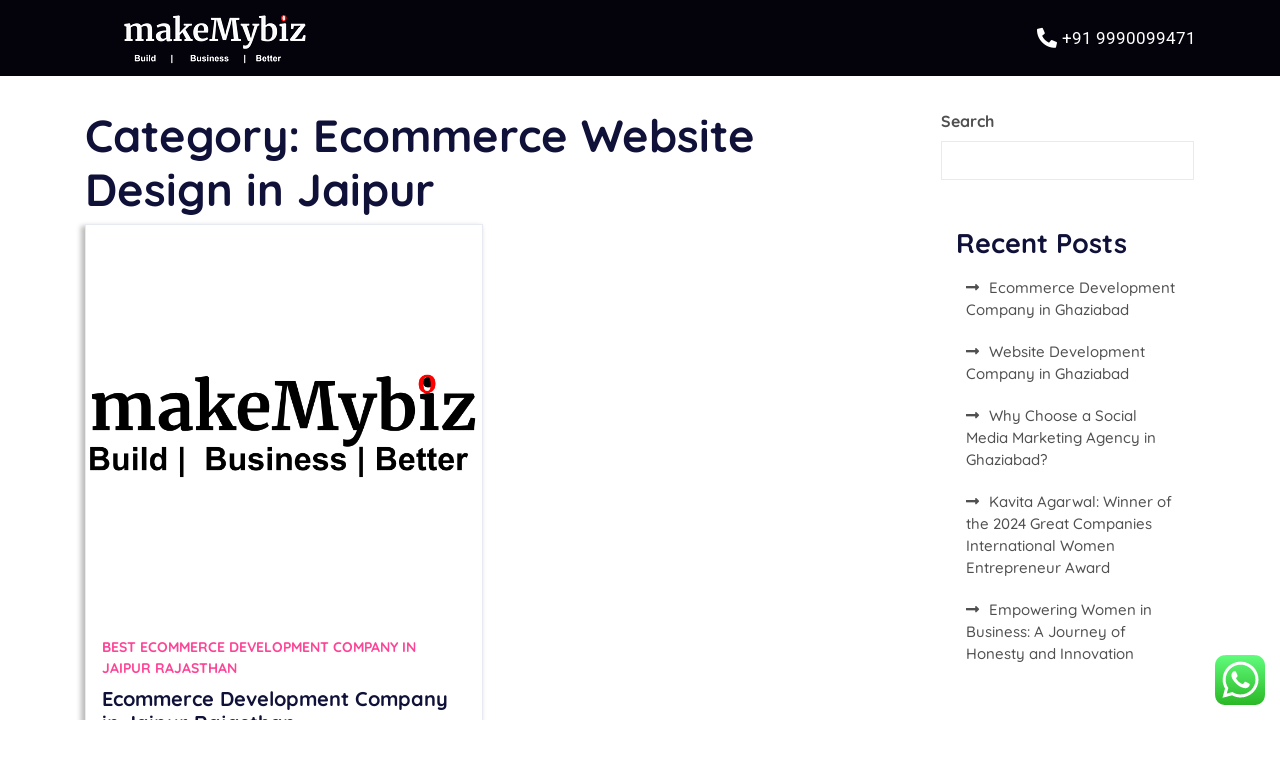

--- FILE ---
content_type: text/html; charset=UTF-8
request_url: https://blogs.makemybiz.in/category/ecommerce-website-design-in-jaipur/
body_size: 17744
content:
<!DOCTYPE html>
<html lang="en-US">
<head>
	<meta charset="UTF-8" />
	<meta name="viewport" content="width=device-width, initial-scale=1" />
	<link rel="profile" href="http://gmpg.org/xfn/11" />
	<link rel="pingback" href="https://blogs.makemybiz.in/xmlrpc.php" />
	<meta name='robots' content='index, follow, max-image-preview:large, max-snippet:-1, max-video-preview:-1' />

	<!-- This site is optimized with the Yoast SEO plugin v25.4 - https://yoast.com/wordpress/plugins/seo/ -->
	<title>Ecommerce Website Design in Jaipur Archives - blogs</title>
	<link rel="canonical" href="https://blogs.makemybiz.in/category/ecommerce-website-design-in-jaipur/" />
	<meta property="og:locale" content="en_US" />
	<meta property="og:type" content="article" />
	<meta property="og:title" content="Ecommerce Website Design in Jaipur Archives - blogs" />
	<meta property="og:url" content="https://blogs.makemybiz.in/category/ecommerce-website-design-in-jaipur/" />
	<meta property="og:site_name" content="blogs" />
	<meta name="twitter:card" content="summary_large_image" />
	<script type="application/ld+json" class="yoast-schema-graph">{"@context":"https://schema.org","@graph":[{"@type":"CollectionPage","@id":"https://blogs.makemybiz.in/category/ecommerce-website-design-in-jaipur/","url":"https://blogs.makemybiz.in/category/ecommerce-website-design-in-jaipur/","name":"Ecommerce Website Design in Jaipur Archives - blogs","isPartOf":{"@id":"https://blogs.makemybiz.in/#website"},"primaryImageOfPage":{"@id":"https://blogs.makemybiz.in/category/ecommerce-website-design-in-jaipur/#primaryimage"},"image":{"@id":"https://blogs.makemybiz.in/category/ecommerce-website-design-in-jaipur/#primaryimage"},"thumbnailUrl":"https://blogs.makemybiz.in/wp-content/uploads/2023/06/MMB-logo-new-Black-color-720x720-For-Google-Profile.png","breadcrumb":{"@id":"https://blogs.makemybiz.in/category/ecommerce-website-design-in-jaipur/#breadcrumb"},"inLanguage":"en-US"},{"@type":"ImageObject","inLanguage":"en-US","@id":"https://blogs.makemybiz.in/category/ecommerce-website-design-in-jaipur/#primaryimage","url":"https://blogs.makemybiz.in/wp-content/uploads/2023/06/MMB-logo-new-Black-color-720x720-For-Google-Profile.png","contentUrl":"https://blogs.makemybiz.in/wp-content/uploads/2023/06/MMB-logo-new-Black-color-720x720-For-Google-Profile.png","width":720,"height":720,"caption":"Digital Marketing Agency in Lucknow"},{"@type":"BreadcrumbList","@id":"https://blogs.makemybiz.in/category/ecommerce-website-design-in-jaipur/#breadcrumb","itemListElement":[{"@type":"ListItem","position":1,"name":"Home","item":"https://blogs.makemybiz.in/"},{"@type":"ListItem","position":2,"name":"Ecommerce Website Design in Jaipur"}]},{"@type":"WebSite","@id":"https://blogs.makemybiz.in/#website","url":"https://blogs.makemybiz.in/","name":"blogs","description":"","potentialAction":[{"@type":"SearchAction","target":{"@type":"EntryPoint","urlTemplate":"https://blogs.makemybiz.in/?s={search_term_string}"},"query-input":{"@type":"PropertyValueSpecification","valueRequired":true,"valueName":"search_term_string"}}],"inLanguage":"en-US"}]}</script>
	<!-- / Yoast SEO plugin. -->


<link rel="alternate" type="application/rss+xml" title="blogs &raquo; Feed" href="https://blogs.makemybiz.in/feed/" />
<link rel="alternate" type="application/rss+xml" title="blogs &raquo; Comments Feed" href="https://blogs.makemybiz.in/comments/feed/" />
<link rel="alternate" type="application/rss+xml" title="blogs &raquo; Ecommerce Website Design in Jaipur Category Feed" href="https://blogs.makemybiz.in/category/ecommerce-website-design-in-jaipur/feed/" />
<style id='wp-img-auto-sizes-contain-inline-css' type='text/css'>
img:is([sizes=auto i],[sizes^="auto," i]){contain-intrinsic-size:3000px 1500px}
/*# sourceURL=wp-img-auto-sizes-contain-inline-css */
</style>
<link rel='stylesheet' id='ht_ctc_main_css-css' href='https://blogs.makemybiz.in/wp-content/plugins/click-to-chat-for-whatsapp/new/inc/assets/css/main.css?ver=4.24' type='text/css' media='all' />
<link rel='stylesheet' id='hfe-widgets-style-css' href='https://blogs.makemybiz.in/wp-content/plugins/header-footer-elementor/inc/widgets-css/frontend.css?ver=2.4.2' type='text/css' media='all' />
<style id='wp-emoji-styles-inline-css' type='text/css'>

	img.wp-smiley, img.emoji {
		display: inline !important;
		border: none !important;
		box-shadow: none !important;
		height: 1em !important;
		width: 1em !important;
		margin: 0 0.07em !important;
		vertical-align: -0.1em !important;
		background: none !important;
		padding: 0 !important;
	}
/*# sourceURL=wp-emoji-styles-inline-css */
</style>
<link rel='stylesheet' id='wp-block-library-css' href='https://blogs.makemybiz.in/wp-includes/css/dist/block-library/style.min.css?ver=6.9' type='text/css' media='all' />
<style id='wp-block-archives-inline-css' type='text/css'>
.wp-block-archives{box-sizing:border-box}.wp-block-archives-dropdown label{display:block}
/*# sourceURL=https://blogs.makemybiz.in/wp-includes/blocks/archives/style.min.css */
</style>
<style id='wp-block-categories-inline-css' type='text/css'>
.wp-block-categories{box-sizing:border-box}.wp-block-categories.alignleft{margin-right:2em}.wp-block-categories.alignright{margin-left:2em}.wp-block-categories.wp-block-categories-dropdown.aligncenter{text-align:center}.wp-block-categories .wp-block-categories__label{display:block;width:100%}
/*# sourceURL=https://blogs.makemybiz.in/wp-includes/blocks/categories/style.min.css */
</style>
<style id='wp-block-heading-inline-css' type='text/css'>
h1:where(.wp-block-heading).has-background,h2:where(.wp-block-heading).has-background,h3:where(.wp-block-heading).has-background,h4:where(.wp-block-heading).has-background,h5:where(.wp-block-heading).has-background,h6:where(.wp-block-heading).has-background{padding:1.25em 2.375em}h1.has-text-align-left[style*=writing-mode]:where([style*=vertical-lr]),h1.has-text-align-right[style*=writing-mode]:where([style*=vertical-rl]),h2.has-text-align-left[style*=writing-mode]:where([style*=vertical-lr]),h2.has-text-align-right[style*=writing-mode]:where([style*=vertical-rl]),h3.has-text-align-left[style*=writing-mode]:where([style*=vertical-lr]),h3.has-text-align-right[style*=writing-mode]:where([style*=vertical-rl]),h4.has-text-align-left[style*=writing-mode]:where([style*=vertical-lr]),h4.has-text-align-right[style*=writing-mode]:where([style*=vertical-rl]),h5.has-text-align-left[style*=writing-mode]:where([style*=vertical-lr]),h5.has-text-align-right[style*=writing-mode]:where([style*=vertical-rl]),h6.has-text-align-left[style*=writing-mode]:where([style*=vertical-lr]),h6.has-text-align-right[style*=writing-mode]:where([style*=vertical-rl]){rotate:180deg}
/*# sourceURL=https://blogs.makemybiz.in/wp-includes/blocks/heading/style.min.css */
</style>
<style id='wp-block-latest-comments-inline-css' type='text/css'>
ol.wp-block-latest-comments{box-sizing:border-box;margin-left:0}:where(.wp-block-latest-comments:not([style*=line-height] .wp-block-latest-comments__comment)){line-height:1.1}:where(.wp-block-latest-comments:not([style*=line-height] .wp-block-latest-comments__comment-excerpt p)){line-height:1.8}.has-dates :where(.wp-block-latest-comments:not([style*=line-height])),.has-excerpts :where(.wp-block-latest-comments:not([style*=line-height])){line-height:1.5}.wp-block-latest-comments .wp-block-latest-comments{padding-left:0}.wp-block-latest-comments__comment{list-style:none;margin-bottom:1em}.has-avatars .wp-block-latest-comments__comment{list-style:none;min-height:2.25em}.has-avatars .wp-block-latest-comments__comment .wp-block-latest-comments__comment-excerpt,.has-avatars .wp-block-latest-comments__comment .wp-block-latest-comments__comment-meta{margin-left:3.25em}.wp-block-latest-comments__comment-excerpt p{font-size:.875em;margin:.36em 0 1.4em}.wp-block-latest-comments__comment-date{display:block;font-size:.75em}.wp-block-latest-comments .avatar,.wp-block-latest-comments__comment-avatar{border-radius:1.5em;display:block;float:left;height:2.5em;margin-right:.75em;width:2.5em}.wp-block-latest-comments[class*=-font-size] a,.wp-block-latest-comments[style*=font-size] a{font-size:inherit}
/*# sourceURL=https://blogs.makemybiz.in/wp-includes/blocks/latest-comments/style.min.css */
</style>
<style id='wp-block-latest-posts-inline-css' type='text/css'>
.wp-block-latest-posts{box-sizing:border-box}.wp-block-latest-posts.alignleft{margin-right:2em}.wp-block-latest-posts.alignright{margin-left:2em}.wp-block-latest-posts.wp-block-latest-posts__list{list-style:none}.wp-block-latest-posts.wp-block-latest-posts__list li{clear:both;overflow-wrap:break-word}.wp-block-latest-posts.is-grid{display:flex;flex-wrap:wrap}.wp-block-latest-posts.is-grid li{margin:0 1.25em 1.25em 0;width:100%}@media (min-width:600px){.wp-block-latest-posts.columns-2 li{width:calc(50% - .625em)}.wp-block-latest-posts.columns-2 li:nth-child(2n){margin-right:0}.wp-block-latest-posts.columns-3 li{width:calc(33.33333% - .83333em)}.wp-block-latest-posts.columns-3 li:nth-child(3n){margin-right:0}.wp-block-latest-posts.columns-4 li{width:calc(25% - .9375em)}.wp-block-latest-posts.columns-4 li:nth-child(4n){margin-right:0}.wp-block-latest-posts.columns-5 li{width:calc(20% - 1em)}.wp-block-latest-posts.columns-5 li:nth-child(5n){margin-right:0}.wp-block-latest-posts.columns-6 li{width:calc(16.66667% - 1.04167em)}.wp-block-latest-posts.columns-6 li:nth-child(6n){margin-right:0}}:root :where(.wp-block-latest-posts.is-grid){padding:0}:root :where(.wp-block-latest-posts.wp-block-latest-posts__list){padding-left:0}.wp-block-latest-posts__post-author,.wp-block-latest-posts__post-date{display:block;font-size:.8125em}.wp-block-latest-posts__post-excerpt,.wp-block-latest-posts__post-full-content{margin-bottom:1em;margin-top:.5em}.wp-block-latest-posts__featured-image a{display:inline-block}.wp-block-latest-posts__featured-image img{height:auto;max-width:100%;width:auto}.wp-block-latest-posts__featured-image.alignleft{float:left;margin-right:1em}.wp-block-latest-posts__featured-image.alignright{float:right;margin-left:1em}.wp-block-latest-posts__featured-image.aligncenter{margin-bottom:1em;text-align:center}
/*# sourceURL=https://blogs.makemybiz.in/wp-includes/blocks/latest-posts/style.min.css */
</style>
<style id='wp-block-search-inline-css' type='text/css'>
.wp-block-search__button{margin-left:10px;word-break:normal}.wp-block-search__button.has-icon{line-height:0}.wp-block-search__button svg{height:1.25em;min-height:24px;min-width:24px;width:1.25em;fill:currentColor;vertical-align:text-bottom}:where(.wp-block-search__button){border:1px solid #ccc;padding:6px 10px}.wp-block-search__inside-wrapper{display:flex;flex:auto;flex-wrap:nowrap;max-width:100%}.wp-block-search__label{width:100%}.wp-block-search.wp-block-search__button-only .wp-block-search__button{box-sizing:border-box;display:flex;flex-shrink:0;justify-content:center;margin-left:0;max-width:100%}.wp-block-search.wp-block-search__button-only .wp-block-search__inside-wrapper{min-width:0!important;transition-property:width}.wp-block-search.wp-block-search__button-only .wp-block-search__input{flex-basis:100%;transition-duration:.3s}.wp-block-search.wp-block-search__button-only.wp-block-search__searchfield-hidden,.wp-block-search.wp-block-search__button-only.wp-block-search__searchfield-hidden .wp-block-search__inside-wrapper{overflow:hidden}.wp-block-search.wp-block-search__button-only.wp-block-search__searchfield-hidden .wp-block-search__input{border-left-width:0!important;border-right-width:0!important;flex-basis:0;flex-grow:0;margin:0;min-width:0!important;padding-left:0!important;padding-right:0!important;width:0!important}:where(.wp-block-search__input){appearance:none;border:1px solid #949494;flex-grow:1;font-family:inherit;font-size:inherit;font-style:inherit;font-weight:inherit;letter-spacing:inherit;line-height:inherit;margin-left:0;margin-right:0;min-width:3rem;padding:8px;text-decoration:unset!important;text-transform:inherit}:where(.wp-block-search__button-inside .wp-block-search__inside-wrapper){background-color:#fff;border:1px solid #949494;box-sizing:border-box;padding:4px}:where(.wp-block-search__button-inside .wp-block-search__inside-wrapper) .wp-block-search__input{border:none;border-radius:0;padding:0 4px}:where(.wp-block-search__button-inside .wp-block-search__inside-wrapper) .wp-block-search__input:focus{outline:none}:where(.wp-block-search__button-inside .wp-block-search__inside-wrapper) :where(.wp-block-search__button){padding:4px 8px}.wp-block-search.aligncenter .wp-block-search__inside-wrapper{margin:auto}.wp-block[data-align=right] .wp-block-search.wp-block-search__button-only .wp-block-search__inside-wrapper{float:right}
/*# sourceURL=https://blogs.makemybiz.in/wp-includes/blocks/search/style.min.css */
</style>
<style id='wp-block-search-theme-inline-css' type='text/css'>
.wp-block-search .wp-block-search__label{font-weight:700}.wp-block-search__button{border:1px solid #ccc;padding:.375em .625em}
/*# sourceURL=https://blogs.makemybiz.in/wp-includes/blocks/search/theme.min.css */
</style>
<style id='wp-block-group-inline-css' type='text/css'>
.wp-block-group{box-sizing:border-box}:where(.wp-block-group.wp-block-group-is-layout-constrained){position:relative}
/*# sourceURL=https://blogs.makemybiz.in/wp-includes/blocks/group/style.min.css */
</style>
<style id='wp-block-group-theme-inline-css' type='text/css'>
:where(.wp-block-group.has-background){padding:1.25em 2.375em}
/*# sourceURL=https://blogs.makemybiz.in/wp-includes/blocks/group/theme.min.css */
</style>
<style id='global-styles-inline-css' type='text/css'>
:root{--wp--preset--aspect-ratio--square: 1;--wp--preset--aspect-ratio--4-3: 4/3;--wp--preset--aspect-ratio--3-4: 3/4;--wp--preset--aspect-ratio--3-2: 3/2;--wp--preset--aspect-ratio--2-3: 2/3;--wp--preset--aspect-ratio--16-9: 16/9;--wp--preset--aspect-ratio--9-16: 9/16;--wp--preset--color--black: #000000;--wp--preset--color--cyan-bluish-gray: #abb8c3;--wp--preset--color--white: #ffffff;--wp--preset--color--pale-pink: #f78da7;--wp--preset--color--vivid-red: #cf2e2e;--wp--preset--color--luminous-vivid-orange: #ff6900;--wp--preset--color--luminous-vivid-amber: #fcb900;--wp--preset--color--light-green-cyan: #7bdcb5;--wp--preset--color--vivid-green-cyan: #00d084;--wp--preset--color--pale-cyan-blue: #8ed1fc;--wp--preset--color--vivid-cyan-blue: #0693e3;--wp--preset--color--vivid-purple: #9b51e0;--wp--preset--gradient--vivid-cyan-blue-to-vivid-purple: linear-gradient(135deg,rgb(6,147,227) 0%,rgb(155,81,224) 100%);--wp--preset--gradient--light-green-cyan-to-vivid-green-cyan: linear-gradient(135deg,rgb(122,220,180) 0%,rgb(0,208,130) 100%);--wp--preset--gradient--luminous-vivid-amber-to-luminous-vivid-orange: linear-gradient(135deg,rgb(252,185,0) 0%,rgb(255,105,0) 100%);--wp--preset--gradient--luminous-vivid-orange-to-vivid-red: linear-gradient(135deg,rgb(255,105,0) 0%,rgb(207,46,46) 100%);--wp--preset--gradient--very-light-gray-to-cyan-bluish-gray: linear-gradient(135deg,rgb(238,238,238) 0%,rgb(169,184,195) 100%);--wp--preset--gradient--cool-to-warm-spectrum: linear-gradient(135deg,rgb(74,234,220) 0%,rgb(151,120,209) 20%,rgb(207,42,186) 40%,rgb(238,44,130) 60%,rgb(251,105,98) 80%,rgb(254,248,76) 100%);--wp--preset--gradient--blush-light-purple: linear-gradient(135deg,rgb(255,206,236) 0%,rgb(152,150,240) 100%);--wp--preset--gradient--blush-bordeaux: linear-gradient(135deg,rgb(254,205,165) 0%,rgb(254,45,45) 50%,rgb(107,0,62) 100%);--wp--preset--gradient--luminous-dusk: linear-gradient(135deg,rgb(255,203,112) 0%,rgb(199,81,192) 50%,rgb(65,88,208) 100%);--wp--preset--gradient--pale-ocean: linear-gradient(135deg,rgb(255,245,203) 0%,rgb(182,227,212) 50%,rgb(51,167,181) 100%);--wp--preset--gradient--electric-grass: linear-gradient(135deg,rgb(202,248,128) 0%,rgb(113,206,126) 100%);--wp--preset--gradient--midnight: linear-gradient(135deg,rgb(2,3,129) 0%,rgb(40,116,252) 100%);--wp--preset--font-size--small: 13px;--wp--preset--font-size--medium: 20px;--wp--preset--font-size--large: 36px;--wp--preset--font-size--x-large: 42px;--wp--preset--spacing--20: 0.44rem;--wp--preset--spacing--30: 0.67rem;--wp--preset--spacing--40: 1rem;--wp--preset--spacing--50: 1.5rem;--wp--preset--spacing--60: 2.25rem;--wp--preset--spacing--70: 3.38rem;--wp--preset--spacing--80: 5.06rem;--wp--preset--shadow--natural: 6px 6px 9px rgba(0, 0, 0, 0.2);--wp--preset--shadow--deep: 12px 12px 50px rgba(0, 0, 0, 0.4);--wp--preset--shadow--sharp: 6px 6px 0px rgba(0, 0, 0, 0.2);--wp--preset--shadow--outlined: 6px 6px 0px -3px rgb(255, 255, 255), 6px 6px rgb(0, 0, 0);--wp--preset--shadow--crisp: 6px 6px 0px rgb(0, 0, 0);}:where(.is-layout-flex){gap: 0.5em;}:where(.is-layout-grid){gap: 0.5em;}body .is-layout-flex{display: flex;}.is-layout-flex{flex-wrap: wrap;align-items: center;}.is-layout-flex > :is(*, div){margin: 0;}body .is-layout-grid{display: grid;}.is-layout-grid > :is(*, div){margin: 0;}:where(.wp-block-columns.is-layout-flex){gap: 2em;}:where(.wp-block-columns.is-layout-grid){gap: 2em;}:where(.wp-block-post-template.is-layout-flex){gap: 1.25em;}:where(.wp-block-post-template.is-layout-grid){gap: 1.25em;}.has-black-color{color: var(--wp--preset--color--black) !important;}.has-cyan-bluish-gray-color{color: var(--wp--preset--color--cyan-bluish-gray) !important;}.has-white-color{color: var(--wp--preset--color--white) !important;}.has-pale-pink-color{color: var(--wp--preset--color--pale-pink) !important;}.has-vivid-red-color{color: var(--wp--preset--color--vivid-red) !important;}.has-luminous-vivid-orange-color{color: var(--wp--preset--color--luminous-vivid-orange) !important;}.has-luminous-vivid-amber-color{color: var(--wp--preset--color--luminous-vivid-amber) !important;}.has-light-green-cyan-color{color: var(--wp--preset--color--light-green-cyan) !important;}.has-vivid-green-cyan-color{color: var(--wp--preset--color--vivid-green-cyan) !important;}.has-pale-cyan-blue-color{color: var(--wp--preset--color--pale-cyan-blue) !important;}.has-vivid-cyan-blue-color{color: var(--wp--preset--color--vivid-cyan-blue) !important;}.has-vivid-purple-color{color: var(--wp--preset--color--vivid-purple) !important;}.has-black-background-color{background-color: var(--wp--preset--color--black) !important;}.has-cyan-bluish-gray-background-color{background-color: var(--wp--preset--color--cyan-bluish-gray) !important;}.has-white-background-color{background-color: var(--wp--preset--color--white) !important;}.has-pale-pink-background-color{background-color: var(--wp--preset--color--pale-pink) !important;}.has-vivid-red-background-color{background-color: var(--wp--preset--color--vivid-red) !important;}.has-luminous-vivid-orange-background-color{background-color: var(--wp--preset--color--luminous-vivid-orange) !important;}.has-luminous-vivid-amber-background-color{background-color: var(--wp--preset--color--luminous-vivid-amber) !important;}.has-light-green-cyan-background-color{background-color: var(--wp--preset--color--light-green-cyan) !important;}.has-vivid-green-cyan-background-color{background-color: var(--wp--preset--color--vivid-green-cyan) !important;}.has-pale-cyan-blue-background-color{background-color: var(--wp--preset--color--pale-cyan-blue) !important;}.has-vivid-cyan-blue-background-color{background-color: var(--wp--preset--color--vivid-cyan-blue) !important;}.has-vivid-purple-background-color{background-color: var(--wp--preset--color--vivid-purple) !important;}.has-black-border-color{border-color: var(--wp--preset--color--black) !important;}.has-cyan-bluish-gray-border-color{border-color: var(--wp--preset--color--cyan-bluish-gray) !important;}.has-white-border-color{border-color: var(--wp--preset--color--white) !important;}.has-pale-pink-border-color{border-color: var(--wp--preset--color--pale-pink) !important;}.has-vivid-red-border-color{border-color: var(--wp--preset--color--vivid-red) !important;}.has-luminous-vivid-orange-border-color{border-color: var(--wp--preset--color--luminous-vivid-orange) !important;}.has-luminous-vivid-amber-border-color{border-color: var(--wp--preset--color--luminous-vivid-amber) !important;}.has-light-green-cyan-border-color{border-color: var(--wp--preset--color--light-green-cyan) !important;}.has-vivid-green-cyan-border-color{border-color: var(--wp--preset--color--vivid-green-cyan) !important;}.has-pale-cyan-blue-border-color{border-color: var(--wp--preset--color--pale-cyan-blue) !important;}.has-vivid-cyan-blue-border-color{border-color: var(--wp--preset--color--vivid-cyan-blue) !important;}.has-vivid-purple-border-color{border-color: var(--wp--preset--color--vivid-purple) !important;}.has-vivid-cyan-blue-to-vivid-purple-gradient-background{background: var(--wp--preset--gradient--vivid-cyan-blue-to-vivid-purple) !important;}.has-light-green-cyan-to-vivid-green-cyan-gradient-background{background: var(--wp--preset--gradient--light-green-cyan-to-vivid-green-cyan) !important;}.has-luminous-vivid-amber-to-luminous-vivid-orange-gradient-background{background: var(--wp--preset--gradient--luminous-vivid-amber-to-luminous-vivid-orange) !important;}.has-luminous-vivid-orange-to-vivid-red-gradient-background{background: var(--wp--preset--gradient--luminous-vivid-orange-to-vivid-red) !important;}.has-very-light-gray-to-cyan-bluish-gray-gradient-background{background: var(--wp--preset--gradient--very-light-gray-to-cyan-bluish-gray) !important;}.has-cool-to-warm-spectrum-gradient-background{background: var(--wp--preset--gradient--cool-to-warm-spectrum) !important;}.has-blush-light-purple-gradient-background{background: var(--wp--preset--gradient--blush-light-purple) !important;}.has-blush-bordeaux-gradient-background{background: var(--wp--preset--gradient--blush-bordeaux) !important;}.has-luminous-dusk-gradient-background{background: var(--wp--preset--gradient--luminous-dusk) !important;}.has-pale-ocean-gradient-background{background: var(--wp--preset--gradient--pale-ocean) !important;}.has-electric-grass-gradient-background{background: var(--wp--preset--gradient--electric-grass) !important;}.has-midnight-gradient-background{background: var(--wp--preset--gradient--midnight) !important;}.has-small-font-size{font-size: var(--wp--preset--font-size--small) !important;}.has-medium-font-size{font-size: var(--wp--preset--font-size--medium) !important;}.has-large-font-size{font-size: var(--wp--preset--font-size--large) !important;}.has-x-large-font-size{font-size: var(--wp--preset--font-size--x-large) !important;}
/*# sourceURL=global-styles-inline-css */
</style>

<style id='classic-theme-styles-inline-css' type='text/css'>
/*! This file is auto-generated */
.wp-block-button__link{color:#fff;background-color:#32373c;border-radius:9999px;box-shadow:none;text-decoration:none;padding:calc(.667em + 2px) calc(1.333em + 2px);font-size:1.125em}.wp-block-file__button{background:#32373c;color:#fff;text-decoration:none}
/*# sourceURL=/wp-includes/css/classic-themes.min.css */
</style>
<link rel='stylesheet' id='rt-fontawsome-css' href='https://blogs.makemybiz.in/wp-content/plugins/the-post-grid/assets/vendor/font-awesome/css/font-awesome.min.css?ver=7.8.2' type='text/css' media='all' />
<link rel='stylesheet' id='rt-tpg-css' href='https://blogs.makemybiz.in/wp-content/plugins/the-post-grid/assets/css/thepostgrid.min.css?ver=7.8.2' type='text/css' media='all' />
<link rel='stylesheet' id='hfe-style-css' href='https://blogs.makemybiz.in/wp-content/plugins/header-footer-elementor/assets/css/header-footer-elementor.css?ver=2.4.2' type='text/css' media='all' />
<link rel='stylesheet' id='elementor-icons-css' href='https://blogs.makemybiz.in/wp-content/plugins/elementor/assets/lib/eicons/css/elementor-icons.min.css?ver=5.43.0' type='text/css' media='all' />
<link rel='stylesheet' id='elementor-frontend-css' href='https://blogs.makemybiz.in/wp-content/plugins/elementor/assets/css/frontend.min.css?ver=3.30.0' type='text/css' media='all' />
<link rel='stylesheet' id='elementor-post-5-css' href='https://blogs.makemybiz.in/wp-content/uploads/elementor/css/post-5.css?ver=1751432843' type='text/css' media='all' />
<link rel='stylesheet' id='elementor-post-10-css' href='https://blogs.makemybiz.in/wp-content/uploads/elementor/css/post-10.css?ver=1751432843' type='text/css' media='all' />
<link rel='stylesheet' id='elementor-post-79-css' href='https://blogs.makemybiz.in/wp-content/uploads/elementor/css/post-79.css?ver=1751432843' type='text/css' media='all' />
<link rel='stylesheet' id='Quicksand-css' href='https://blogs.makemybiz.in/wp-content/fonts/c675e15706116c627d3847b4402dd40a.css?ver=1.0' type='text/css' media='all' />
<link rel='stylesheet' id='fashion-blogs-block-editor-style-css' href='https://blogs.makemybiz.in/wp-content/themes/fashion-blogs/assets/css/block-editor-style.css?ver=6.9' type='text/css' media='all' />
<link rel='stylesheet' id='bootstrap-css-css' href='https://blogs.makemybiz.in/wp-content/themes/fashion-blogs/assets/css/bootstrap.css?ver=6.9' type='text/css' media='all' />
<link rel='stylesheet' id='owl.carousel-css-css' href='https://blogs.makemybiz.in/wp-content/themes/fashion-blogs/assets/css/owl.carousel.css?ver=6.9' type='text/css' media='all' />
<link rel='stylesheet' id='fashion-blogs-style-css' href='https://blogs.makemybiz.in/wp-content/themes/fashion-blogs/style.css?ver=6.9' type='text/css' media='all' />
<style id='fashion-blogs-style-inline-css' type='text/css'>

		#button,.top_header p a,.social-link i:hover,.topbtn a,.slider-box-btn a,.sidebar input[type="submit"],.sidebar button[type="submit"],span.onsale,.pro-button a,.woocommerce #respond input#submit, .woocommerce a.button, .woocommerce button.button, .woocommerce input.button,.woocommerce #respond input#submit.alt,.woocommerce a.button.alt, .woocommerce button.button.alt, .woocommerce input.button.alt,.pro-button a:hover,.woocommerce #respond input#submit:hover,.woocommerce a.button:hover,.woocommerce button.button:hover,.woocommerce input.button:hover,.woocommerce #respond input#submit.alt:hover, .woocommerce a.button.alt:hover, .woocommerce button.button.alt:hover, .woocommerce input.button.alt:hover,.woocommerce .woocommerce-ordering select,.woocommerce-account .woocommerce-MyAccount-navigation ul li,.main-navigation .sub-menu,.main-navigation .sub-menu > li > a:hover, .main-navigation .sub-menu > li > a:focus,.post-navigation .nav-previous a:hover,.post-navigation .nav-next a:hover,.posts-navigation .nav-previous a:hover,.posts-navigation .nav-next a:hover,.navigation.pagination .nav-links a.current, .navigation.pagination .nav-links a:hover,.navigation.pagination .nav-links span.current,.navigation.pagination .nav-links span:hover,.comment-respond input#submit,#colophon,.sidebar h5,.sidebar .tagcloud a:hover,.toggle-nav i,.sidenav .closebtn,a.added_to_cart.wc-forward{
			background: ;
		}
		@media screen and (max-width:1000px){
	         .sidenav #site-navigation {
	        background: ;
	 		}
		}
		a,#latest_post h2 i,a.btn-text,p.price,.woocommerce ul.products li.product .price,.woocommerce div.product p.price, .woocommerce div.product span.price,.woocommerce-message::before,.woocommerce-info::before,.main-navigation .menu > li > a:hover,.widget a:hover, .widget a:focus,.sidebar ul li a:hover{
			color: ;
		}
		.postcat-name{
			color: !important;
		}
		.woocommerce-message,.woocommerce-info,.post-navigation .nav-previous a:hover,.post-navigation .nav-next a:hover,.posts-navigation .nav-previous a:hover,.posts-navigation .nav-next a:hover,.navigation.pagination .nav-links a.current, .navigation.pagination .nav-links a:hover,.navigation.pagination .nav-links span.current,.navigation.pagination .nav-links span:hover,.wp-block-quote, .wp-block-quote:not(.is-large):not(.is-style-large), .wp-block-pullquote,.main-navigation .sub-menu > li > a{
			border-color: ;
		}
		.main-navigation .sub-menu > li > a:hover{
			border-color: !important;
		}
		#button:hover,#button:active,.slider-box,.slider-box-btn a:hover,.topbtn a:hover,.woocommerce-account .woocommerce-MyAccount-navigation ul li:hover,.pro-button a:hover, .woocommerce #respond input#submit:hover, .woocommerce a.button:hover, .woocommerce button.button:hover, .woocommerce input.button:hover, .woocommerce #respond input#submit.alt:hover, .woocommerce a.button.alt:hover, .woocommerce button.button.alt:hover, .woocommerce input.button.alt:hover,a.added_to_cart.wc-forward:hover{
			background: ;
		}
		h1,h2,h3,h4,h5,h6,.article-box a,.main-navigation .menu > li > a,a:hover,.woocommerce ul.products li.product .star-rating, .woocommerce .star-rating{
			color: ;
		}
		.loading{
			background-color: #000;
		 }
		 @keyframes loading {
		  0%,
		  100% {
		  	transform: translatey(-2.5rem);
		    background-color: #fff;
		  }
		  50% {
		  	transform: translatey(2.5rem);
		    background-color: #fd4597;
		  }
		}
	
.stick_header{position: static;}
/*# sourceURL=fashion-blogs-style-inline-css */
</style>
<link rel='stylesheet' id='fontawesome-style-css' href='https://blogs.makemybiz.in/wp-content/themes/fashion-blogs/assets/css/fontawesome/css/all.css?ver=6.9' type='text/css' media='all' />
<link rel='stylesheet' id='hfe-elementor-icons-css' href='https://blogs.makemybiz.in/wp-content/plugins/elementor/assets/lib/eicons/css/elementor-icons.min.css?ver=5.34.0' type='text/css' media='all' />
<link rel='stylesheet' id='hfe-icons-list-css' href='https://blogs.makemybiz.in/wp-content/plugins/elementor/assets/css/widget-icon-list.min.css?ver=3.24.3' type='text/css' media='all' />
<link rel='stylesheet' id='hfe-social-icons-css' href='https://blogs.makemybiz.in/wp-content/plugins/elementor/assets/css/widget-social-icons.min.css?ver=3.24.0' type='text/css' media='all' />
<link rel='stylesheet' id='hfe-social-share-icons-brands-css' href='https://blogs.makemybiz.in/wp-content/plugins/elementor/assets/lib/font-awesome/css/brands.css?ver=5.15.3' type='text/css' media='all' />
<link rel='stylesheet' id='hfe-social-share-icons-fontawesome-css' href='https://blogs.makemybiz.in/wp-content/plugins/elementor/assets/lib/font-awesome/css/fontawesome.css?ver=5.15.3' type='text/css' media='all' />
<link rel='stylesheet' id='hfe-nav-menu-icons-css' href='https://blogs.makemybiz.in/wp-content/plugins/elementor/assets/lib/font-awesome/css/solid.css?ver=5.15.3' type='text/css' media='all' />
<link rel='stylesheet' id='elementor-gf-local-roboto-css' href='https://blogs.makemybiz.in/wp-content/uploads/elementor/google-fonts/css/roboto.css?ver=1751432853' type='text/css' media='all' />
<link rel='stylesheet' id='elementor-gf-local-robotoslab-css' href='https://blogs.makemybiz.in/wp-content/uploads/elementor/google-fonts/css/robotoslab.css?ver=1751432856' type='text/css' media='all' />
<link rel='stylesheet' id='elementor-icons-shared-0-css' href='https://blogs.makemybiz.in/wp-content/plugins/elementor/assets/lib/font-awesome/css/fontawesome.min.css?ver=5.15.3' type='text/css' media='all' />
<link rel='stylesheet' id='elementor-icons-fa-solid-css' href='https://blogs.makemybiz.in/wp-content/plugins/elementor/assets/lib/font-awesome/css/solid.min.css?ver=5.15.3' type='text/css' media='all' />
<script type="text/javascript" src="https://blogs.makemybiz.in/wp-includes/js/jquery/jquery.min.js?ver=3.7.1" id="jquery-core-js"></script>
<script type="text/javascript" src="https://blogs.makemybiz.in/wp-includes/js/jquery/jquery-migrate.min.js?ver=3.4.1" id="jquery-migrate-js"></script>
<script type="text/javascript" id="jquery-js-after">
/* <![CDATA[ */
!function($){"use strict";$(document).ready(function(){$(this).scrollTop()>100&&$(".hfe-scroll-to-top-wrap").removeClass("hfe-scroll-to-top-hide"),$(window).scroll(function(){$(this).scrollTop()<100?$(".hfe-scroll-to-top-wrap").fadeOut(300):$(".hfe-scroll-to-top-wrap").fadeIn(300)}),$(".hfe-scroll-to-top-wrap").on("click",function(){$("html, body").animate({scrollTop:0},300);return!1})})}(jQuery);
!function($){'use strict';$(document).ready(function(){var bar=$('.hfe-reading-progress-bar');if(!bar.length)return;$(window).on('scroll',function(){var s=$(window).scrollTop(),d=$(document).height()-$(window).height(),p=d? s/d*100:0;bar.css('width',p+'%')});});}(jQuery);
//# sourceURL=jquery-js-after
/* ]]> */
</script>
<link rel="https://api.w.org/" href="https://blogs.makemybiz.in/wp-json/" /><link rel="alternate" title="JSON" type="application/json" href="https://blogs.makemybiz.in/wp-json/wp/v2/categories/173" /><link rel="EditURI" type="application/rsd+xml" title="RSD" href="https://blogs.makemybiz.in/xmlrpc.php?rsd" />
<meta name="generator" content="WordPress 6.9" />
<meta name="google-site-verification" content="TGxwA-39600zWhAg2JiV0kgp-adfTKQ_yU1F2LBHrvU" />        <style>
            :root {
                --tpg-primary-color: #0d6efd;
                --tpg-secondary-color: #0654c4;
                --tpg-primary-light: #c4d0ff
            }

                    </style>
		<meta name="generator" content="Elementor 3.30.0; features: additional_custom_breakpoints; settings: css_print_method-external, google_font-enabled, font_display-swap">
			<style>
				.e-con.e-parent:nth-of-type(n+4):not(.e-lazyloaded):not(.e-no-lazyload),
				.e-con.e-parent:nth-of-type(n+4):not(.e-lazyloaded):not(.e-no-lazyload) * {
					background-image: none !important;
				}
				@media screen and (max-height: 1024px) {
					.e-con.e-parent:nth-of-type(n+3):not(.e-lazyloaded):not(.e-no-lazyload),
					.e-con.e-parent:nth-of-type(n+3):not(.e-lazyloaded):not(.e-no-lazyload) * {
						background-image: none !important;
					}
				}
				@media screen and (max-height: 640px) {
					.e-con.e-parent:nth-of-type(n+2):not(.e-lazyloaded):not(.e-no-lazyload),
					.e-con.e-parent:nth-of-type(n+2):not(.e-lazyloaded):not(.e-no-lazyload) * {
						background-image: none !important;
					}
				}
			</style>
			
		<style type="text/css">
					</style>

		<link rel="icon" href="https://blogs.makemybiz.in/wp-content/uploads/2023/07/favicon-2.png" sizes="32x32" />
<link rel="icon" href="https://blogs.makemybiz.in/wp-content/uploads/2023/07/favicon-2.png" sizes="192x192" />
<link rel="apple-touch-icon" href="https://blogs.makemybiz.in/wp-content/uploads/2023/07/favicon-2.png" />
<meta name="msapplication-TileImage" content="https://blogs.makemybiz.in/wp-content/uploads/2023/07/favicon-2.png" />
		<style type="text/css" id="wp-custom-css">
			h1, h2, h3, h4, h5, h6 {
    color: #101138;
    font-weight: bold;
    font-size: 27px;
}

.wp-block-group__inner-container {
    padding: 15px 5px 0px 15px;
}

.sidebar section {
    border: solid 1px #ffffff;
    margin-bottom: 30px;
}

.sidebar button[type="submit"] {
    padding: 8px;
    width: 100%;
    margin-top: 10px;
    color: #fff;
    display: none;
}		</style>
		<link rel='stylesheet' id='widget-image-css' href='https://blogs.makemybiz.in/wp-content/plugins/elementor/assets/css/widget-image.min.css?ver=3.30.0' type='text/css' media='all' />
<link rel='stylesheet' id='widget-icon-list-css' href='https://blogs.makemybiz.in/wp-content/plugins/elementor/assets/css/widget-icon-list.min.css?ver=3.30.0' type='text/css' media='all' />
<link rel='stylesheet' id='widget-heading-css' href='https://blogs.makemybiz.in/wp-content/plugins/elementor/assets/css/widget-heading.min.css?ver=3.30.0' type='text/css' media='all' />
</head>

<body class="archive category category-ecommerce-website-design-in-jaipur category-173 wp-embed-responsive wp-theme-fashion-blogs rttpg rttpg-7.8.2 radius-frontend rttpg-body-wrap rttpg-flaticon ehf-header ehf-footer ehf-template-fashion-blogs ehf-stylesheet-fashion-blogs hfeed elementor-default elementor-kit-5">
<div id="page" class="hfeed site">

		<header id="masthead" itemscope="itemscope" itemtype="https://schema.org/WPHeader">
			<p class="main-title bhf-hidden" itemprop="headline"><a href="https://blogs.makemybiz.in" title="blogs" rel="home">blogs</a></p>
					<div data-elementor-type="wp-post" data-elementor-id="10" class="elementor elementor-10">
						<section class="elementor-section elementor-top-section elementor-element elementor-element-b03e8f0 elementor-section-content-middle elementor-section-boxed elementor-section-height-default elementor-section-height-default" data-id="b03e8f0" data-element_type="section" data-settings="{&quot;background_background&quot;:&quot;classic&quot;}">
						<div class="elementor-container elementor-column-gap-default">
					<div class="elementor-column elementor-col-33 elementor-top-column elementor-element elementor-element-0e7c72d" data-id="0e7c72d" data-element_type="column">
			<div class="elementor-widget-wrap elementor-element-populated">
						<div class="elementor-element elementor-element-2a75512 elementor-widget elementor-widget-image" data-id="2a75512" data-element_type="widget" data-widget_type="image.default">
				<div class="elementor-widget-container">
																<a href="https://www.makemybiz.in/">
							<img width="198" height="56" src="https://blogs.makemybiz.in/wp-content/uploads/2023/06/MMB-logo-new-1.png" class="attachment-large size-large wp-image-18" alt="" />								</a>
															</div>
				</div>
					</div>
		</div>
				<div class="elementor-column elementor-col-33 elementor-top-column elementor-element elementor-element-5b70bba elementor-hidden-tablet elementor-hidden-mobile" data-id="5b70bba" data-element_type="column">
			<div class="elementor-widget-wrap">
							</div>
		</div>
				<div class="elementor-column elementor-col-33 elementor-top-column elementor-element elementor-element-e425775" data-id="e425775" data-element_type="column">
			<div class="elementor-widget-wrap elementor-element-populated">
						<div class="elementor-element elementor-element-e5276a8 elementor-icon-list--layout-inline elementor-align-right elementor-list-item-link-full_width elementor-widget elementor-widget-icon-list" data-id="e5276a8" data-element_type="widget" data-widget_type="icon-list.default">
				<div class="elementor-widget-container">
							<ul class="elementor-icon-list-items elementor-inline-items">
							<li class="elementor-icon-list-item elementor-inline-item">
											<a href="tel:9990099471">

												<span class="elementor-icon-list-icon">
							<i aria-hidden="true" class="fas fa-phone-alt"></i>						</span>
										<span class="elementor-icon-list-text">      +91 9990099471</span>
											</a>
									</li>
						</ul>
						</div>
				</div>
					</div>
		</div>
					</div>
		</section>
				</div>
				</header>

	
    <div id="skip-content" class="container">
        <div class="row">
            <div id="primary" class="content-area col-lg-9 col-lg-8">
                <main id="main" class="site-main module-border-wrap">
                    
                        <header class="page-header">
                            <h2 class="page-title">Category: <span>Ecommerce Website Design in Jaipur</span></h2>                        </header>

                        <div class="row">
                            
<div class="col-lg-6 col-md-6 col-sm-6">
    <article id="post-266" class="article-box post-266 post type-post status-publish format-standard has-post-thumbnail hentry category-best-ecommerce-development-company-in-jaipur-rajasthan category-commerce-development-company-in-jaipur-rajasthan category-commerce-website-design-in-jaipur-rajasthan category-ecommerce-development-company-in-delhi category-ecommerce-development-company-in-delhi-ncr category-ecommerce-development-company-in-india category-ecommerce-development-company-in-jaipur category-ecommerce-website-design-in-delhi-ncr category-ecommerce-website-design-in-jaipur tag-best-ecommerce-development-company-in-jaipur-rajasthan tag-ecommerce-development-company-in-india tag-ecommerce-development-company-in-jaipur tag-ecommerce-development-company-in-jaipur-rajasthan tag-ecommerce-website-design-in-delhi-ncr tag-ecommerce-website-design-in-jaipur tag-ecommerce-website-design-in-jaipur-rajasthan">
        
            <div class="post-thumbnail">
                <a class="post-thumbnail" href="https://blogs.makemybiz.in/2023/11/07/ecommerce-development-company-in-jaipur-rajasthan/" aria-hidden="true" tabindex="-1">
                    <img fetchpriority="high" width="720" height="720" src="https://blogs.makemybiz.in/wp-content/uploads/2023/06/MMB-logo-new-Black-color-720x720-For-Google-Profile.png" class="attachment-post-thumbnail size-post-thumbnail wp-post-image" alt="Ecommerce Development Company in Jaipur Rajasthan" decoding="async" srcset="https://blogs.makemybiz.in/wp-content/uploads/2023/06/MMB-logo-new-Black-color-720x720-For-Google-Profile.png 720w, https://blogs.makemybiz.in/wp-content/uploads/2023/06/MMB-logo-new-Black-color-720x720-For-Google-Profile-300x300.png 300w, https://blogs.makemybiz.in/wp-content/uploads/2023/06/MMB-logo-new-Black-color-720x720-For-Google-Profile-150x150.png 150w" sizes="(max-width: 720px) 100vw, 720px" />                </a>
            </div>

                    <div class="entry-summary p-3 m-0">
            <a href="https://blogs.makemybiz.in/2023/11/07/ecommerce-development-company-in-jaipur-rajasthan/" class="mb-2 d-block text-uppercase postcat-name">Best Ecommerce Development Company in Jaipur Rajasthan</a>
            <h3 class="entry-title pb-3"><a href="https://blogs.makemybiz.in/2023/11/07/ecommerce-development-company-in-jaipur-rajasthan/" rel="bookmark">Ecommerce Development Company in Jaipur Rajasthan</a></h3>            <p>In the ever-evolving digital landscape, having a robust online presence is not just a choice but a necessity. With the demand for e-commerce solutions surging, businesses in Jaipur, Rajasthan, are&hellip;</p>
            <div class="meta-info-box mb-2">
                <span class="entry-author">BY <a href="https://blogs.makemybiz.in/author/admin/">admin</a></span>
                <span class="ml-2"></i>November 7, 2023</span>
            </div>
            <a href="https://blogs.makemybiz.in/2023/11/07/ecommerce-development-company-in-jaipur-rajasthan/" class="btn-text">Read More</a>
        </div>
    </article>
</div>                        </div>
                    
                </main>
            </div>
            
<aside id="secondary" class="widget-area col-lg-3 col-md-4">
	<div class="sidebar">
		<section id="block-2" class="widget widget_block widget_search"><form role="search" method="get" action="https://blogs.makemybiz.in/" class="wp-block-search__button-outside wp-block-search__text-button wp-block-search"    ><label class="wp-block-search__label" for="wp-block-search__input-1" >Search</label><div class="wp-block-search__inside-wrapper" ><input class="wp-block-search__input" id="wp-block-search__input-1" placeholder="" value="" type="search" name="s" required /><button aria-label="Search" class="wp-block-search__button wp-element-button" type="submit" >Search</button></div></form></section><section id="block-3" class="widget widget_block"><div class="wp-block-group"><div class="wp-block-group__inner-container is-layout-flow wp-block-group-is-layout-flow"><h2 class="wp-block-heading">Recent Posts</h2><ul class="wp-block-latest-posts__list wp-block-latest-posts"><li><a class="wp-block-latest-posts__post-title" href="https://blogs.makemybiz.in/2024/06/08/ecommerce-development-company-in-ghaziabad/">Ecommerce Development Company in Ghaziabad</a></li>
<li><a class="wp-block-latest-posts__post-title" href="https://blogs.makemybiz.in/2024/06/01/website-development-company-in-ghaziabad/">Website Development Company in Ghaziabad</a></li>
<li><a class="wp-block-latest-posts__post-title" href="https://blogs.makemybiz.in/2024/05/17/why-choose-a-social-media-marketing-agency-in-ghaziabad/">Why Choose a Social Media Marketing Agency in Ghaziabad?</a></li>
<li><a class="wp-block-latest-posts__post-title" href="https://blogs.makemybiz.in/2024/05/05/kavita-agarwal-winner-of-the-2024-great-companies-international-women-entrepreneur-award/">Kavita Agarwal: Winner of the 2024 Great Companies International Women Entrepreneur Award</a></li>
<li><a class="wp-block-latest-posts__post-title" href="https://blogs.makemybiz.in/2024/05/05/empowering-women-in-business-a-journey-of-honesty-and-innovation/">Empowering Women in Business: A Journey of Honesty and Innovation</a></li>
</ul></div></div></section><section id="block-4" class="widget widget_block"><div class="wp-block-group"><div class="wp-block-group__inner-container is-layout-flow wp-block-group-is-layout-flow"><h2 class="wp-block-heading">Recent Comments</h2><div class="no-comments wp-block-latest-comments">No comments to show.</div></div></div></section><section id="block-5" class="widget widget_block"><div class="wp-block-group"><div class="wp-block-group__inner-container is-layout-flow wp-block-group-is-layout-flow"><h2 class="wp-block-heading">Archives</h2><ul class="wp-block-archives-list wp-block-archives">	<li><a href='https://blogs.makemybiz.in/2024/06/'>June 2024</a></li>
	<li><a href='https://blogs.makemybiz.in/2024/05/'>May 2024</a></li>
	<li><a href='https://blogs.makemybiz.in/2024/04/'>April 2024</a></li>
	<li><a href='https://blogs.makemybiz.in/2024/03/'>March 2024</a></li>
	<li><a href='https://blogs.makemybiz.in/2024/02/'>February 2024</a></li>
	<li><a href='https://blogs.makemybiz.in/2024/01/'>January 2024</a></li>
	<li><a href='https://blogs.makemybiz.in/2023/12/'>December 2023</a></li>
	<li><a href='https://blogs.makemybiz.in/2023/11/'>November 2023</a></li>
	<li><a href='https://blogs.makemybiz.in/2023/10/'>October 2023</a></li>
	<li><a href='https://blogs.makemybiz.in/2023/09/'>September 2023</a></li>
	<li><a href='https://blogs.makemybiz.in/2023/06/'>June 2023</a></li>
</ul></div></div></section><section id="block-6" class="widget widget_block"><div class="wp-block-group"><div class="wp-block-group__inner-container is-layout-flow wp-block-group-is-layout-flow"><h2 class="wp-block-heading">Categories</h2><ul class="wp-block-categories-list wp-block-categories">	<li class="cat-item cat-item-207"><a href="https://blogs.makemybiz.in/category/app-development-company-in-india/">App Development Company in India</a>
</li>
	<li class="cat-item cat-item-316"><a href="https://blogs.makemybiz.in/category/best-digital-marketing-agency-in-ghaziabad/">Best Digital Marketing Agency in Ghaziabad</a>
</li>
	<li class="cat-item cat-item-239"><a href="https://blogs.makemybiz.in/category/best-ecommerce-development-company-in-bangalore/">Best Ecommerce Development Company in Bangalore</a>
</li>
	<li class="cat-item cat-item-343"><a href="https://blogs.makemybiz.in/category/best-ecommerce-development-company-in-ghaziabad/">Best Ecommerce Development Company in Ghaziabad</a>
</li>
	<li class="cat-item cat-item-300"><a href="https://blogs.makemybiz.in/category/best-ecommerce-development-company-in-gurugram/">Best Ecommerce Development Company in Gurugram</a>
</li>
	<li class="cat-item cat-item-169"><a href="https://blogs.makemybiz.in/category/best-ecommerce-development-company-in-jaipur-rajasthan/">Best Ecommerce Development Company in Jaipur Rajasthan</a>
</li>
	<li class="cat-item cat-item-271"><a href="https://blogs.makemybiz.in/category/best-ecommerce-development-company-in-kolkata/">Best Ecommerce Development Company in Kolkata</a>
</li>
	<li class="cat-item cat-item-36"><a href="https://blogs.makemybiz.in/category/best-seo-company-in-delhi-ncr/">Best SEO Company in Delhi NCR</a>
</li>
	<li class="cat-item cat-item-276"><a href="https://blogs.makemybiz.in/category/best-seo-company-in-kolkata-west-bengal/">Best SEO Company in Kolkata West Bengal</a>
</li>
	<li class="cat-item cat-item-158"><a href="https://blogs.makemybiz.in/category/best-seo-company-in-lucknow/">Best SEO Company in Lucknow</a>
</li>
	<li class="cat-item cat-item-285"><a href="https://blogs.makemybiz.in/category/best-social-media-marketing-agency-in-gurugram/">Best Social Media Marketing Agency in Gurugram</a>
</li>
	<li class="cat-item cat-item-325"><a href="https://blogs.makemybiz.in/category/best-social-media-marketing-agency-in-india/">Best Social Media Marketing Agency in India</a>
</li>
	<li class="cat-item cat-item-5"><a href="https://blogs.makemybiz.in/category/blogs/">Blogs</a>
</li>
	<li class="cat-item cat-item-174"><a href="https://blogs.makemybiz.in/category/commerce-development-company-in-jaipur-rajasthan/">commerce Development Company in Jaipur Rajasthan</a>
</li>
	<li class="cat-item cat-item-172"><a href="https://blogs.makemybiz.in/category/commerce-website-design-in-jaipur-rajasthan/">commerce Website Design in Jaipur Rajasthan</a>
</li>
	<li class="cat-item cat-item-2"><a href="https://blogs.makemybiz.in/category/computer/">Computer</a>
</li>
	<li class="cat-item cat-item-223"><a href="https://blogs.makemybiz.in/category/digital-marketing-agency-in-bangalore/">Digital Marketing Agency in Bangalore</a>
</li>
	<li class="cat-item cat-item-23"><a href="https://blogs.makemybiz.in/category/digital-marketing-agency-in-delhi/">Digital Marketing Agency in Delhi</a>
</li>
	<li class="cat-item cat-item-291"><a href="https://blogs.makemybiz.in/category/digital-marketing-agency-in-delhi-ncr/">Digital Marketing Agency in Delhi/NCR</a>
</li>
	<li class="cat-item cat-item-314"><a href="https://blogs.makemybiz.in/category/digital-marketing-agency-in-ghaziabad/">Digital Marketing Agency in Ghaziabad</a>
</li>
	<li class="cat-item cat-item-122"><a href="https://blogs.makemybiz.in/category/digital-marketing-agency-in-greater-noida/">Digital Marketing Agency in Greater Noida</a>
</li>
	<li class="cat-item cat-item-290"><a href="https://blogs.makemybiz.in/category/digital-marketing-agency-in-gurugram/">Digital Marketing Agency in Gurugram</a>
</li>
	<li class="cat-item cat-item-202"><a href="https://blogs.makemybiz.in/category/digital-marketing-agency-in-jaipur/">Digital Marketing Agency in Jaipur</a>
</li>
	<li class="cat-item cat-item-199"><a href="https://blogs.makemybiz.in/category/digital-marketing-agency-in-jaipur-rajasthan/">Digital Marketing Agency in Jaipur Rajasthan</a>
</li>
	<li class="cat-item cat-item-253"><a href="https://blogs.makemybiz.in/category/digital-marketing-agency-in-kolkata/">Digital Marketing Agency in Kolkata</a>
</li>
	<li class="cat-item cat-item-252"><a href="https://blogs.makemybiz.in/category/digital-marketing-agency-in-kolkata-west-bengal/">Digital Marketing Agency in Kolkata West Bengal</a>
</li>
	<li class="cat-item cat-item-188"><a href="https://blogs.makemybiz.in/category/digital-marketing-agency-in-lucknow/">Digital Marketing Agency in Lucknow</a>
</li>
	<li class="cat-item cat-item-118"><a href="https://blogs.makemybiz.in/category/digital-marketing-agency-in-noida/">Digital Marketing Agency in Noida</a>
</li>
	<li class="cat-item cat-item-317"><a href="https://blogs.makemybiz.in/category/digital-marketing-companies-in-ghaziabad/">Digital Marketing Companies in Ghaziabad</a>
</li>
	<li class="cat-item cat-item-24"><a href="https://blogs.makemybiz.in/category/digital-marketing-company-delhi/">digital marketing company delhi</a>
</li>
	<li class="cat-item cat-item-293"><a href="https://blogs.makemybiz.in/category/digital-marketing-company-gurugram/">Digital Marketing Company Gurugram</a>
</li>
	<li class="cat-item cat-item-224"><a href="https://blogs.makemybiz.in/category/digital-marketing-company-in-bangalore/">Digital Marketing Company in Bangalore</a>
</li>
	<li class="cat-item cat-item-315"><a href="https://blogs.makemybiz.in/category/digital-marketing-company-in-ghaziabad/">Digital Marketing Company In Ghaziabad</a>
</li>
	<li class="cat-item cat-item-121"><a href="https://blogs.makemybiz.in/category/digital-marketing-company-in-greater-noida/">Digital Marketing Company in Greater Noida</a>
</li>
	<li class="cat-item cat-item-294"><a href="https://blogs.makemybiz.in/category/digital-marketing-company-in-gurugram/">digital marketing company in Gurugram</a>
</li>
	<li class="cat-item cat-item-200"><a href="https://blogs.makemybiz.in/category/digital-marketing-company-in-jaipur-rajasthan/">Digital Marketing Company in Jaipur Rajasthan</a>
</li>
	<li class="cat-item cat-item-254"><a href="https://blogs.makemybiz.in/category/digital-marketing-company-in-kolkata/">Digital Marketing Company in Kolkata</a>
</li>
	<li class="cat-item cat-item-189"><a href="https://blogs.makemybiz.in/category/digital-marketing-company-in-lucknow/">Digital Marketing Company in Lucknow</a>
</li>
	<li class="cat-item cat-item-120"><a href="https://blogs.makemybiz.in/category/digital-marketing-company-in-noida/">Digital Marketing Company in Noida</a>
</li>
	<li class="cat-item cat-item-20"><a href="https://blogs.makemybiz.in/category/digital-marketing-provides-in-delhi/">Digital marketing provides In Delhi</a>
</li>
	<li class="cat-item cat-item-22"><a href="https://blogs.makemybiz.in/category/digital-marketing-provides-in-ghaziabad/">Digital marketing provides In Ghaziabad</a>
</li>
	<li class="cat-item cat-item-21"><a href="https://blogs.makemybiz.in/category/digital-marketing-provides-in-vaishali/">Digital marketing provides In vaishali</a>
</li>
	<li class="cat-item cat-item-225"><a href="https://blogs.makemybiz.in/category/digital-marketing-services-provider-in-bangalore/">Digital marketing services provider In Bangalore</a>
</li>
	<li class="cat-item cat-item-201"><a href="https://blogs.makemybiz.in/category/digital-marketing-services-provider-in-jaipur/">Digital marketing services provider In Jaipur</a>
</li>
	<li class="cat-item cat-item-255"><a href="https://blogs.makemybiz.in/category/digital-marketing-services-provider-in-kolkata/">Digital marketing services provider In Kolkata</a>
</li>
	<li class="cat-item cat-item-190"><a href="https://blogs.makemybiz.in/category/digital-marketing-services-provider-in-lucknow/">Digital marketing services provider In Lucknow</a>
</li>
	<li class="cat-item cat-item-119"><a href="https://blogs.makemybiz.in/category/digital-marketing-services-provider-in-noida/">Digital marketing services provider In Noida</a>
</li>
	<li class="cat-item cat-item-338"><a href="https://blogs.makemybiz.in/category/e-commerce-development-solutions/">e-commerce development solutions</a>
</li>
	<li class="cat-item cat-item-240"><a href="https://blogs.makemybiz.in/category/ecommerce-development-company-in-bangalore/">Ecommerce Development Company in Bangalore</a>
</li>
	<li class="cat-item cat-item-62"><a href="https://blogs.makemybiz.in/category/ecommerce-development-company-in-delhi/">Ecommerce Development Company in Delhi</a>
</li>
	<li class="cat-item cat-item-61"><a href="https://blogs.makemybiz.in/category/ecommerce-development-company-in-delhi-ncr/">Ecommerce Development Company in Delhi NCR</a>
</li>
	<li class="cat-item cat-item-68"><a href="https://blogs.makemybiz.in/category/ecommerce-development-company-in-ghaziabad/">Ecommerce Development Company in Ghaziabad</a>
</li>
	<li class="cat-item cat-item-143"><a href="https://blogs.makemybiz.in/category/ecommerce-development-company-in-greater-noida/">Ecommerce Development Company in Greater Noida</a>
</li>
	<li class="cat-item cat-item-301"><a href="https://blogs.makemybiz.in/category/ecommerce-development-company-in-gurugram/">Ecommerce Development Company in Gurugram</a>
</li>
	<li class="cat-item cat-item-171"><a href="https://blogs.makemybiz.in/category/ecommerce-development-company-in-india/">Ecommerce Development Company in India</a>
</li>
	<li class="cat-item cat-item-170"><a href="https://blogs.makemybiz.in/category/ecommerce-development-company-in-jaipur/">Ecommerce Development Company in Jaipur</a>
</li>
	<li class="cat-item cat-item-270"><a href="https://blogs.makemybiz.in/category/ecommerce-development-company-in-kolkata-west-bengal/">Ecommerce Development Company in Kolkata West Bengal</a>
</li>
	<li class="cat-item cat-item-194"><a href="https://blogs.makemybiz.in/category/ecommerce-development-company-in-lucknow/">Ecommerce Development Company in Lucknow</a>
</li>
	<li class="cat-item cat-item-67"><a href="https://blogs.makemybiz.in/category/ecommerce-development-company-in-vaishali/">Ecommerce Development Company in Vaishali</a>
</li>
	<li class="cat-item cat-item-241"><a href="https://blogs.makemybiz.in/category/ecommerce-website-design-in-bangalore/">Ecommerce Website Design in Bangalore</a>
</li>
	<li class="cat-item cat-item-63"><a href="https://blogs.makemybiz.in/category/ecommerce-website-design-in-delhi-ncr/">Ecommerce Website Design in Delhi/NCR</a>
</li>
	<li class="cat-item cat-item-66"><a href="https://blogs.makemybiz.in/category/ecommerce-website-design-in-ghaziabad/">Ecommerce Website Design in Ghaziabad</a>
</li>
	<li class="cat-item cat-item-141"><a href="https://blogs.makemybiz.in/category/ecommerce-website-design-in-greater-noida/">Ecommerce Website Design in Greater Noida</a>
</li>
	<li class="cat-item cat-item-303"><a href="https://blogs.makemybiz.in/category/ecommerce-website-design-in-gurgaon/">Ecommerce Website Design in Gurgaon</a>
</li>
	<li class="cat-item cat-item-302"><a href="https://blogs.makemybiz.in/category/ecommerce-website-design-in-gurugram/">Ecommerce Website Design in Gurugram</a>
</li>
	<li class="cat-item cat-item-173 current-cat"><a aria-current="page" href="https://blogs.makemybiz.in/category/ecommerce-website-design-in-jaipur/">Ecommerce Website Design in Jaipur</a>
</li>
	<li class="cat-item cat-item-195"><a href="https://blogs.makemybiz.in/category/ecommerce-website-design-in-lucknow/">Ecommerce Website Design in Lucknow</a>
</li>
	<li class="cat-item cat-item-142"><a href="https://blogs.makemybiz.in/category/ecommerce-website-design-in-noida/">Ecommerce Website Design in Noida</a>
</li>
	<li class="cat-item cat-item-140"><a href="https://blogs.makemybiz.in/category/ecommerce-website-designing-development-company-in-noida/">Ecommerce website designing &amp; development company in Noida</a>
</li>
	<li class="cat-item cat-item-159"><a href="https://blogs.makemybiz.in/category/local-seo-services-in-lucknow/">Local SEO services in Lucknow</a>
</li>
	<li class="cat-item cat-item-208"><a href="https://blogs.makemybiz.in/category/mobile-app-development-company-in-delhi/">Mobile App Development Company in Delhi</a>
</li>
	<li class="cat-item cat-item-209"><a href="https://blogs.makemybiz.in/category/mobile-app-development-company-in-delhi-ncr/">Mobile App Development Company in Delhi NCR</a>
</li>
	<li class="cat-item cat-item-309"><a href="https://blogs.makemybiz.in/category/ppc/">PPC</a>
</li>
	<li class="cat-item cat-item-292"><a href="https://blogs.makemybiz.in/category/ppc-campaign/">PPC campaign</a>
</li>
	<li class="cat-item cat-item-318"><a href="https://blogs.makemybiz.in/category/ppc-in-ghaziabad/">PPC in Ghaziabad</a>
</li>
	<li class="cat-item cat-item-295"><a href="https://blogs.makemybiz.in/category/search-engine-optimization/">search engine optimization</a>
</li>
	<li class="cat-item cat-item-45"><a href="https://blogs.makemybiz.in/category/search-engine-optimization-company-in-ghaziabad/">Search Engine Optimization Company in Ghaziabad</a>
</li>
	<li class="cat-item cat-item-44"><a href="https://blogs.makemybiz.in/category/search-engine-optimization-company-in-vaishali/">Search Engine Optimization Company in Vaishali</a>
</li>
	<li class="cat-item cat-item-149"><a href="https://blogs.makemybiz.in/category/search-engine-optimization-in-greater-noida/">Search engine optimization in Greater Noida</a>
</li>
	<li class="cat-item cat-item-157"><a href="https://blogs.makemybiz.in/category/search-engine-optimization-in-lucknow/">Search engine optimization in Lucknow</a>
</li>
	<li class="cat-item cat-item-150"><a href="https://blogs.makemybiz.in/category/search-engine-optimization-in-noida/">Search engine optimization in Noida</a>
</li>
	<li class="cat-item cat-item-105"><a href="https://blogs.makemybiz.in/category/search-engine-optimization-in-vaishali-ghaziabad/">Search engine optimization in Vaishali Ghaziabad</a>
</li>
	<li class="cat-item cat-item-308"><a href="https://blogs.makemybiz.in/category/seo/">SEO</a>
</li>
	<li class="cat-item cat-item-161"><a href="https://blogs.makemybiz.in/category/seo-agency-in-delhi-ncr/">SEO Agency in Delhi NCR</a>
</li>
	<li class="cat-item cat-item-160"><a href="https://blogs.makemybiz.in/category/seo-agency-in-lucknow/">SEO Agency in Lucknow</a>
</li>
	<li class="cat-item cat-item-37"><a href="https://blogs.makemybiz.in/category/seo-company-in-delhi/">SEO Company in Delhi</a>
</li>
	<li class="cat-item cat-item-103"><a href="https://blogs.makemybiz.in/category/seo-company-in-ghaziabad/">SEO Company in Ghaziabad</a>
</li>
	<li class="cat-item cat-item-147"><a href="https://blogs.makemybiz.in/category/seo-company-in-greater-noida/">SEO Company in Greater Noida</a>
</li>
	<li class="cat-item cat-item-278"><a href="https://blogs.makemybiz.in/category/seo-company-in-kolkata/">SEO Company in Kolkata</a>
</li>
	<li class="cat-item cat-item-155"><a href="https://blogs.makemybiz.in/category/seo-company-in-lucknow/">SEO Company in Lucknow</a>
</li>
	<li class="cat-item cat-item-102"><a href="https://blogs.makemybiz.in/category/seo-company-in-vaishali/">SEO Company in Vaishali</a>
</li>
	<li class="cat-item cat-item-101"><a href="https://blogs.makemybiz.in/category/seo-company-in-vaishali-ghaziabad/">SEO Company in Vaishali Ghaziabad</a>
</li>
	<li class="cat-item cat-item-35"><a href="https://blogs.makemybiz.in/category/seo-services-in-delhi/">SEO Services in Delhi</a>
</li>
	<li class="cat-item cat-item-279"><a href="https://blogs.makemybiz.in/category/seo-services-in-india/">SEO Services in India</a>
</li>
	<li class="cat-item cat-item-277"><a href="https://blogs.makemybiz.in/category/seo-services-in-kolkata/">SEO Services in Kolkata</a>
</li>
	<li class="cat-item cat-item-156"><a href="https://blogs.makemybiz.in/category/seo-services-in-lucknow/">SEO Services in Lucknow</a>
</li>
	<li class="cat-item cat-item-148"><a href="https://blogs.makemybiz.in/category/seo-services-in-noida/">SEO Services in Noida</a>
</li>
	<li class="cat-item cat-item-104"><a href="https://blogs.makemybiz.in/category/seo-services-in-vaishali-ghaziabad/">SEO Services in Vaishali Ghaziabad</a>
</li>
	<li class="cat-item cat-item-327"><a href="https://blogs.makemybiz.in/category/smm-services-in-ghaziabad/">SMM Services in Ghaziabad</a>
</li>
	<li class="cat-item cat-item-284"><a href="https://blogs.makemybiz.in/category/smm-services-in-india/">SMM Services in India</a>
</li>
	<li class="cat-item cat-item-51"><a href="https://blogs.makemybiz.in/category/smo/">SMO</a>
</li>
	<li class="cat-item cat-item-233"><a href="https://blogs.makemybiz.in/category/smo-company/">SMO Company</a>
</li>
	<li class="cat-item cat-item-269"><a href="https://blogs.makemybiz.in/category/smo-company-kolkata-west-bengal/">SMO Company kolkata west bengal</a>
</li>
	<li class="cat-item cat-item-232"><a href="https://blogs.makemybiz.in/category/smo-services-bangalore/">SMO Services Bangalore</a>
</li>
	<li class="cat-item cat-item-218"><a href="https://blogs.makemybiz.in/category/smo-services-jaipur-rajasthan/">SMO Services Jaipur Rajasthan</a>
</li>
	<li class="cat-item cat-item-268"><a href="https://blogs.makemybiz.in/category/smo-services-kolkata/">SMO Services Kolkata</a>
</li>
	<li class="cat-item cat-item-183"><a href="https://blogs.makemybiz.in/category/smo-services-lucknow/">SMO Services Lucknow</a>
</li>
	<li class="cat-item cat-item-310"><a href="https://blogs.makemybiz.in/category/social-media-marketing/">social media marketing</a>
</li>
	<li class="cat-item cat-item-49"><a href="https://blogs.makemybiz.in/category/social-media-marketing-agency-ghaziabad/">Social Media Marketing Agency Ghaziabad</a>
</li>
	<li class="cat-item cat-item-229"><a href="https://blogs.makemybiz.in/category/social-media-marketing-agency-in-bangalore/">Social Media Marketing Agency in Bangalore</a>
</li>
	<li class="cat-item cat-item-50"><a href="https://blogs.makemybiz.in/category/social-media-marketing-agency-in-delhi/">Social Media Marketing Agency in Delhi</a>
</li>
	<li class="cat-item cat-item-324"><a href="https://blogs.makemybiz.in/category/social-media-marketing-agency-in-ghaziabad/">Social Media Marketing Agency in Ghaziabad</a>
</li>
	<li class="cat-item cat-item-283"><a href="https://blogs.makemybiz.in/category/social-media-marketing-agency-in-gurugram/">Social Media Marketing Agency in Gurugram</a>
</li>
	<li class="cat-item cat-item-215"><a href="https://blogs.makemybiz.in/category/social-media-marketing-agency-in-jaipur/">Social Media Marketing Agency in Jaipur</a>
</li>
	<li class="cat-item cat-item-214"><a href="https://blogs.makemybiz.in/category/social-media-marketing-agency-in-jaipur-rajasthan/">Social Media Marketing Agency in Jaipur Rajasthan</a>
</li>
	<li class="cat-item cat-item-265"><a href="https://blogs.makemybiz.in/category/social-media-marketing-agency-in-kolkata/">Social Media Marketing Agency in Kolkata</a>
</li>
	<li class="cat-item cat-item-180"><a href="https://blogs.makemybiz.in/category/social-media-marketing-agency-in-lucknow/">Social Media Marketing Agency in Lucknow</a>
</li>
	<li class="cat-item cat-item-113"><a href="https://blogs.makemybiz.in/category/social-media-marketing-agency-in-noida/">Social Media Marketing Agency in Noida</a>
</li>
	<li class="cat-item cat-item-48"><a href="https://blogs.makemybiz.in/category/social-media-marketing-agency-vaishali/">Social Media Marketing Agency Vaishali</a>
</li>
	<li class="cat-item cat-item-230"><a href="https://blogs.makemybiz.in/category/social-media-marketing-company-in-bangalore/">Social Media Marketing Company In Bangalore</a>
</li>
	<li class="cat-item cat-item-46"><a href="https://blogs.makemybiz.in/category/social-media-marketing-company-in-ghaziabad/">Social Media Marketing Company in Ghaziabad</a>
</li>
	<li class="cat-item cat-item-326"><a href="https://blogs.makemybiz.in/category/social-media-marketing-company-in-ghaziabad-2/">Social Media Marketing Company In Ghaziabad,</a>
</li>
	<li class="cat-item cat-item-286"><a href="https://blogs.makemybiz.in/category/social-media-marketing-company-in-gurugram/">Social Media Marketing Company In Gurugram</a>
</li>
	<li class="cat-item cat-item-216"><a href="https://blogs.makemybiz.in/category/social-media-marketing-company-in-jaipur/">Social Media Marketing Company In Jaipur</a>
</li>
	<li class="cat-item cat-item-266"><a href="https://blogs.makemybiz.in/category/social-media-marketing-company-in-kolkata/">Social Media Marketing Company In Kolkata</a>
</li>
	<li class="cat-item cat-item-181"><a href="https://blogs.makemybiz.in/category/social-media-marketing-company-in-lucknow/">Social Media Marketing Company In Lucknow</a>
</li>
	<li class="cat-item cat-item-117"><a href="https://blogs.makemybiz.in/category/social-media-marketing-company-in-noida/">Social Media Marketing Company In Noida</a>
</li>
	<li class="cat-item cat-item-328"><a href="https://blogs.makemybiz.in/category/social-media-marketing-service-in-ghaziabad/">Social Media Marketing Service in Ghaziabad</a>
</li>
	<li class="cat-item cat-item-231"><a href="https://blogs.makemybiz.in/category/social-media-marketing-services-in-bangalore/">Social Media Marketing Services In Bangalore</a>
</li>
	<li class="cat-item cat-item-217"><a href="https://blogs.makemybiz.in/category/social-media-marketing-services-in-jaipur/">Social Media Marketing Services In Jaipur</a>
</li>
	<li class="cat-item cat-item-267"><a href="https://blogs.makemybiz.in/category/social-media-marketing-services-in-kolkata/">Social Media Marketing Services In Kolkata</a>
</li>
	<li class="cat-item cat-item-182"><a href="https://blogs.makemybiz.in/category/social-media-marketing-services-in-lucknow/">Social Media Marketing Services In Lucknow</a>
</li>
	<li class="cat-item cat-item-47"><a href="https://blogs.makemybiz.in/category/social-media-marketing-services-in-vaishali/">Social Media Marketing Services in Vaishali</a>
</li>
	<li class="cat-item cat-item-329"><a href="https://blogs.makemybiz.in/category/top-social-media-marketing-agencies-in-ghaziabad/">Top Social Media Marketing Agencies in Ghaziabad</a>
</li>
	<li class="cat-item cat-item-1"><a href="https://blogs.makemybiz.in/category/uncategorized/">Uncategorized</a>
</li>
	<li class="cat-item cat-item-245"><a href="https://blogs.makemybiz.in/category/website-designing-and-development-company-in-bangalore/">Website Designing and Development Company in Bangalore</a>
</li>
	<li class="cat-item cat-item-128"><a href="https://blogs.makemybiz.in/category/website-designing-and-development-company-in-greater-noida/">Website Designing and Development Company in Greater Noida</a>
</li>
	<li class="cat-item cat-item-83"><a href="https://blogs.makemybiz.in/category/website-designing-and-development-company-in-vaishali-ghaziabad/">Website Designing and Development Company in Vaishali Ghaziabad</a>
</li>
	<li class="cat-item cat-item-246"><a href="https://blogs.makemybiz.in/category/website-designing-company-in-bangalore/">Website Designing Company in Bangalore</a>
</li>
	<li class="cat-item cat-item-79"><a href="https://blogs.makemybiz.in/category/website-designing-company-in-ghaziabad/">Website Designing Company in Ghaziabad</a>
</li>
	<li class="cat-item cat-item-133"><a href="https://blogs.makemybiz.in/category/website-designing-company-in-greater-noida/">Website Designing Company in Greater Noida</a>
</li>
	<li class="cat-item cat-item-134"><a href="https://blogs.makemybiz.in/category/website-designing-company-in-noida/">Website Designing Company in Noida</a>
</li>
	<li class="cat-item cat-item-337"><a href="https://blogs.makemybiz.in/category/website-designing-company-in-vasundhara-ghaziabad/">Website Designing Company in Vasundhara Ghaziabad</a>
</li>
	<li class="cat-item cat-item-247"><a href="https://blogs.makemybiz.in/category/website-development-companies-in-bangalore/">website development companies in Bangalore</a>
</li>
	<li class="cat-item cat-item-131"><a href="https://blogs.makemybiz.in/category/website-development-companies-in-delhi/">Website Development Companies in Delhi</a>
</li>
	<li class="cat-item cat-item-336"><a href="https://blogs.makemybiz.in/category/website-development-companies-in-ghaziabad/">Website Development Companies in Ghaziabad</a>
</li>
	<li class="cat-item cat-item-132"><a href="https://blogs.makemybiz.in/category/website-development-companies-in-greater-noida/">Website Development Companies in Greater Noida</a>
</li>
	<li class="cat-item cat-item-334"><a href="https://blogs.makemybiz.in/category/website-development-company-in-ghaziabad/">Website Development Company in Ghaziabad</a>
</li>
	<li class="cat-item cat-item-248"><a href="https://blogs.makemybiz.in/category/website-development-in-bangalore/">Website Development in Bangalore</a>
</li>
	<li class="cat-item cat-item-85"><a href="https://blogs.makemybiz.in/category/website-development-in-delhi/">Website Development in Delhi</a>
</li>
	<li class="cat-item cat-item-81"><a href="https://blogs.makemybiz.in/category/website-development-in-delhi-ncr/">Website Development in Delhi NCR</a>
</li>
	<li class="cat-item cat-item-87"><a href="https://blogs.makemybiz.in/category/website-development-in-ghaziabad/">Website Development in Ghaziabad</a>
</li>
	<li class="cat-item cat-item-129"><a href="https://blogs.makemybiz.in/category/website-development-in-greater-noida/">Website Development in Greater Noida</a>
</li>
	<li class="cat-item cat-item-335"><a href="https://blogs.makemybiz.in/category/website-development-in-india/">Website Development in India</a>
</li>
	<li class="cat-item cat-item-130"><a href="https://blogs.makemybiz.in/category/website-development-in-noida/">Website Development in Noida</a>
</li>
</ul></div></div></section>	</div>
</aside>        </div>
    </div>


		<footer itemtype="https://schema.org/WPFooter" itemscope="itemscope" id="colophon" role="contentinfo">
			<div class='footer-width-fixer'>		<div data-elementor-type="wp-post" data-elementor-id="79" class="elementor elementor-79">
						<section class="elementor-section elementor-top-section elementor-element elementor-element-3a07c45 elementor-section-boxed elementor-section-height-default elementor-section-height-default" data-id="3a07c45" data-element_type="section" data-settings="{&quot;background_background&quot;:&quot;classic&quot;}">
						<div class="elementor-container elementor-column-gap-default">
					<div class="elementor-column elementor-col-100 elementor-top-column elementor-element elementor-element-e4aaed1" data-id="e4aaed1" data-element_type="column">
			<div class="elementor-widget-wrap elementor-element-populated">
						<div class="elementor-element elementor-element-991b2b0 elementor-widget elementor-widget-heading" data-id="991b2b0" data-element_type="widget" data-widget_type="heading.default">
				<div class="elementor-widget-container">
					<h2 class="elementor-heading-title elementor-size-default">@2023 All rights reserved by makeMybiz</h2>				</div>
				</div>
					</div>
		</div>
					</div>
		</section>
				</div>
		</div>		</footer>
	</div><!-- #page -->
<script type="speculationrules">
{"prefetch":[{"source":"document","where":{"and":[{"href_matches":"/*"},{"not":{"href_matches":["/wp-*.php","/wp-admin/*","/wp-content/uploads/*","/wp-content/*","/wp-content/plugins/*","/wp-content/themes/fashion-blogs/*","/*\\?(.+)"]}},{"not":{"selector_matches":"a[rel~=\"nofollow\"]"}},{"not":{"selector_matches":".no-prefetch, .no-prefetch a"}}]},"eagerness":"conservative"}]}
</script>
<!-- Click to Chat - https://holithemes.com/plugins/click-to-chat/  v4.24 -->  
            <div class="ht-ctc ht-ctc-chat ctc-analytics ctc_wp_desktop style-2  " id="ht-ctc-chat"  
                style="display: none;  position: fixed; bottom: 15px; right: 15px;"   >
                                <div class="ht_ctc_style ht_ctc_chat_style">
                <div  style="display: flex; justify-content: center; align-items: center;  " class="ctc-analytics ctc_s_2">
    <p class="ctc-analytics ctc_cta ctc_cta_stick ht-ctc-cta  ht-ctc-cta-hover " style="padding: 0px 16px; line-height: 1.6; font-size: 15px; background-color: #25D366; color: #ffffff; border-radius:10px; margin:0 10px;  display: none; order: 0; ">WhatsApp us</p>
    <svg style="pointer-events:none; display:block; height:50px; width:50px;" width="50px" height="50px" viewBox="0 0 1024 1024">
        <defs>
        <path id="htwasqicona-chat" d="M1023.941 765.153c0 5.606-.171 17.766-.508 27.159-.824 22.982-2.646 52.639-5.401 66.151-4.141 20.306-10.392 39.472-18.542 55.425-9.643 18.871-21.943 35.775-36.559 50.364-14.584 14.56-31.472 26.812-50.315 36.416-16.036 8.172-35.322 14.426-55.744 18.549-13.378 2.701-42.812 4.488-65.648 5.3-9.402.336-21.564.505-27.15.505l-504.226-.081c-5.607 0-17.765-.172-27.158-.509-22.983-.824-52.639-2.646-66.152-5.4-20.306-4.142-39.473-10.392-55.425-18.542-18.872-9.644-35.775-21.944-50.364-36.56-14.56-14.584-26.812-31.471-36.415-50.314-8.174-16.037-14.428-35.323-18.551-55.744-2.7-13.378-4.487-42.812-5.3-65.649-.334-9.401-.503-21.563-.503-27.148l.08-504.228c0-5.607.171-17.766.508-27.159.825-22.983 2.646-52.639 5.401-66.151 4.141-20.306 10.391-39.473 18.542-55.426C34.154 93.24 46.455 76.336 61.07 61.747c14.584-14.559 31.472-26.812 50.315-36.416 16.037-8.172 35.324-14.426 55.745-18.549 13.377-2.701 42.812-4.488 65.648-5.3 9.402-.335 21.565-.504 27.149-.504l504.227.081c5.608 0 17.766.171 27.159.508 22.983.825 52.638 2.646 66.152 5.401 20.305 4.141 39.472 10.391 55.425 18.542 18.871 9.643 35.774 21.944 50.363 36.559 14.559 14.584 26.812 31.471 36.415 50.315 8.174 16.037 14.428 35.323 18.551 55.744 2.7 13.378 4.486 42.812 5.3 65.649.335 9.402.504 21.564.504 27.15l-.082 504.226z"/>
        </defs>
        <linearGradient id="htwasqiconb-chat" gradientUnits="userSpaceOnUse" x1="512.001" y1=".978" x2="512.001" y2="1025.023">
            <stop offset="0" stop-color="#61fd7d"/>
            <stop offset="1" stop-color="#2bb826"/>
        </linearGradient>
        <use xlink:href="#htwasqicona-chat" overflow="visible" style="fill: url(#htwasqiconb-chat)" fill="url(#htwasqiconb-chat)"/>
        <g>
            <path style="fill: #FFFFFF;" fill="#FFF" d="M783.302 243.246c-69.329-69.387-161.529-107.619-259.763-107.658-202.402 0-367.133 164.668-367.214 367.072-.026 64.699 16.883 127.854 49.017 183.522l-52.096 190.229 194.665-51.047c53.636 29.244 114.022 44.656 175.482 44.682h.151c202.382 0 367.128-164.688 367.21-367.094.039-98.087-38.121-190.319-107.452-259.706zM523.544 808.047h-.125c-54.767-.021-108.483-14.729-155.344-42.529l-11.146-6.612-115.517 30.293 30.834-112.592-7.259-11.544c-30.552-48.579-46.688-104.729-46.664-162.379.066-168.229 136.985-305.096 305.339-305.096 81.521.031 158.154 31.811 215.779 89.482s89.342 134.332 89.312 215.859c-.066 168.243-136.984 305.118-305.209 305.118zm167.415-228.515c-9.177-4.591-54.286-26.782-62.697-29.843-8.41-3.062-14.526-4.592-20.645 4.592-6.115 9.182-23.699 29.843-29.053 35.964-5.352 6.122-10.704 6.888-19.879 2.296-9.176-4.591-38.74-14.277-73.786-45.526-27.275-24.319-45.691-54.359-51.043-63.543-5.352-9.183-.569-14.146 4.024-18.72 4.127-4.109 9.175-10.713 13.763-16.069 4.587-5.355 6.117-9.183 9.175-15.304 3.059-6.122 1.529-11.479-.765-16.07-2.293-4.591-20.644-49.739-28.29-68.104-7.447-17.886-15.013-15.466-20.645-15.747-5.346-.266-11.469-.322-17.585-.322s-16.057 2.295-24.467 11.478-32.113 31.374-32.113 76.521c0 45.147 32.877 88.764 37.465 94.885 4.588 6.122 64.699 98.771 156.741 138.502 21.892 9.45 38.982 15.094 52.308 19.322 21.98 6.979 41.982 5.995 57.793 3.634 17.628-2.633 54.284-22.189 61.932-43.615 7.646-21.427 7.646-39.791 5.352-43.617-2.294-3.826-8.41-6.122-17.585-10.714z"/>
        </g>
        </svg></div>                </div>
            </div>
                        <span class="ht_ctc_chat_data" 
                data-settings="{&quot;number&quot;:&quot;919990099471&quot;,&quot;pre_filled&quot;:&quot;&quot;,&quot;dis_m&quot;:&quot;show&quot;,&quot;dis_d&quot;:&quot;show&quot;,&quot;css&quot;:&quot;display: none; cursor: pointer; z-index: 99999999;&quot;,&quot;pos_d&quot;:&quot;position: fixed; bottom: 15px; right: 15px;&quot;,&quot;pos_m&quot;:&quot;position: fixed; bottom: 15px; right: 15px;&quot;,&quot;schedule&quot;:&quot;no&quot;,&quot;se&quot;:150,&quot;ani&quot;:&quot;no-animation&quot;,&quot;url_target_d&quot;:&quot;_blank&quot;,&quot;ga&quot;:&quot;yes&quot;,&quot;fb&quot;:&quot;yes&quot;,&quot;g_init&quot;:&quot;default&quot;,&quot;g_an_event_name&quot;:&quot;chat: {number}&quot;,&quot;pixel_event_name&quot;:&quot;Click to Chat by HoliThemes&quot;}" 
            ></span>
            			<script>
				const lazyloadRunObserver = () => {
					const lazyloadBackgrounds = document.querySelectorAll( `.e-con.e-parent:not(.e-lazyloaded)` );
					const lazyloadBackgroundObserver = new IntersectionObserver( ( entries ) => {
						entries.forEach( ( entry ) => {
							if ( entry.isIntersecting ) {
								let lazyloadBackground = entry.target;
								if( lazyloadBackground ) {
									lazyloadBackground.classList.add( 'e-lazyloaded' );
								}
								lazyloadBackgroundObserver.unobserve( entry.target );
							}
						});
					}, { rootMargin: '200px 0px 200px 0px' } );
					lazyloadBackgrounds.forEach( ( lazyloadBackground ) => {
						lazyloadBackgroundObserver.observe( lazyloadBackground );
					} );
				};
				const events = [
					'DOMContentLoaded',
					'elementor/lazyload/observe',
				];
				events.forEach( ( event ) => {
					document.addEventListener( event, lazyloadRunObserver );
				} );
			</script>
			<script type="text/javascript" id="ht_ctc_app_js-js-extra">
/* <![CDATA[ */
var ht_ctc_chat_var = {"number":"919990099471","pre_filled":"","dis_m":"show","dis_d":"show","css":"display: none; cursor: pointer; z-index: 99999999;","pos_d":"position: fixed; bottom: 15px; right: 15px;","pos_m":"position: fixed; bottom: 15px; right: 15px;","schedule":"no","se":"150","ani":"no-animation","url_target_d":"_blank","ga":"yes","fb":"yes","g_init":"default","g_an_event_name":"chat: {number}","pixel_event_name":"Click to Chat by HoliThemes"};
var ht_ctc_variables = {"g_an_event_name":"chat: {number}","pixel_event_type":"trackCustom","pixel_event_name":"Click to Chat by HoliThemes","g_an_params":["g_an_param_1","g_an_param_2","g_an_param_3"],"g_an_param_1":{"key":"number","value":"{number}"},"g_an_param_2":{"key":"title","value":"{title}"},"g_an_param_3":{"key":"url","value":"{url}"},"pixel_params":["pixel_param_1","pixel_param_2","pixel_param_3","pixel_param_4"],"pixel_param_1":{"key":"Category","value":"Click to Chat for WhatsApp"},"pixel_param_2":{"key":"ID","value":"{number}"},"pixel_param_3":{"key":"Title","value":"{title}"},"pixel_param_4":{"key":"URL","value":"{url}"}};
//# sourceURL=ht_ctc_app_js-js-extra
/* ]]> */
</script>
<script type="text/javascript" src="https://blogs.makemybiz.in/wp-content/plugins/click-to-chat-for-whatsapp/new/inc/assets/js/app.js?ver=4.24" id="ht_ctc_app_js-js"></script>
<script type="text/javascript" src="https://blogs.makemybiz.in/wp-content/themes/fashion-blogs/assets/js/theme-script.js?ver=6.9" id="fashion-blogs-theme-js-js"></script>
<script type="text/javascript" src="https://blogs.makemybiz.in/wp-content/themes/fashion-blogs/assets/js/owl.carousel.js?ver=6.9" id="owl.carousel-js-js"></script>
<script type="text/javascript" src="https://blogs.makemybiz.in/wp-content/plugins/elementor/assets/js/webpack.runtime.min.js?ver=3.30.0" id="elementor-webpack-runtime-js"></script>
<script type="text/javascript" src="https://blogs.makemybiz.in/wp-content/plugins/elementor/assets/js/frontend-modules.min.js?ver=3.30.0" id="elementor-frontend-modules-js"></script>
<script type="text/javascript" src="https://blogs.makemybiz.in/wp-includes/js/jquery/ui/core.min.js?ver=1.13.3" id="jquery-ui-core-js"></script>
<script type="text/javascript" id="elementor-frontend-js-before">
/* <![CDATA[ */
var elementorFrontendConfig = {"environmentMode":{"edit":false,"wpPreview":false,"isScriptDebug":false},"i18n":{"shareOnFacebook":"Share on Facebook","shareOnTwitter":"Share on Twitter","pinIt":"Pin it","download":"Download","downloadImage":"Download image","fullscreen":"Fullscreen","zoom":"Zoom","share":"Share","playVideo":"Play Video","previous":"Previous","next":"Next","close":"Close","a11yCarouselPrevSlideMessage":"Previous slide","a11yCarouselNextSlideMessage":"Next slide","a11yCarouselFirstSlideMessage":"This is the first slide","a11yCarouselLastSlideMessage":"This is the last slide","a11yCarouselPaginationBulletMessage":"Go to slide"},"is_rtl":false,"breakpoints":{"xs":0,"sm":480,"md":768,"lg":1025,"xl":1440,"xxl":1600},"responsive":{"breakpoints":{"mobile":{"label":"Mobile Portrait","value":767,"default_value":767,"direction":"max","is_enabled":true},"mobile_extra":{"label":"Mobile Landscape","value":880,"default_value":880,"direction":"max","is_enabled":false},"tablet":{"label":"Tablet Portrait","value":1024,"default_value":1024,"direction":"max","is_enabled":true},"tablet_extra":{"label":"Tablet Landscape","value":1200,"default_value":1200,"direction":"max","is_enabled":false},"laptop":{"label":"Laptop","value":1366,"default_value":1366,"direction":"max","is_enabled":false},"widescreen":{"label":"Widescreen","value":2400,"default_value":2400,"direction":"min","is_enabled":false}},"hasCustomBreakpoints":false},"version":"3.30.0","is_static":false,"experimentalFeatures":{"additional_custom_breakpoints":true,"home_screen":true,"global_classes_should_enforce_capabilities":true,"cloud-library":true,"e_opt_in_v4_page":true},"urls":{"assets":"https:\/\/blogs.makemybiz.in\/wp-content\/plugins\/elementor\/assets\/","ajaxurl":"https:\/\/blogs.makemybiz.in\/wp-admin\/admin-ajax.php","uploadUrl":"https:\/\/blogs.makemybiz.in\/wp-content\/uploads"},"nonces":{"floatingButtonsClickTracking":"34beb30d5f"},"swiperClass":"swiper","settings":{"editorPreferences":[]},"kit":{"active_breakpoints":["viewport_mobile","viewport_tablet"],"global_image_lightbox":"yes","lightbox_enable_counter":"yes","lightbox_enable_fullscreen":"yes","lightbox_enable_zoom":"yes","lightbox_enable_share":"yes","lightbox_title_src":"title","lightbox_description_src":"description"},"post":{"id":0,"title":"Ecommerce Website Design in Jaipur Archives - blogs","excerpt":""}};
//# sourceURL=elementor-frontend-js-before
/* ]]> */
</script>
<script type="text/javascript" src="https://blogs.makemybiz.in/wp-content/plugins/elementor/assets/js/frontend.min.js?ver=3.30.0" id="elementor-frontend-js"></script>
<script id="wp-emoji-settings" type="application/json">
{"baseUrl":"https://s.w.org/images/core/emoji/17.0.2/72x72/","ext":".png","svgUrl":"https://s.w.org/images/core/emoji/17.0.2/svg/","svgExt":".svg","source":{"concatemoji":"https://blogs.makemybiz.in/wp-includes/js/wp-emoji-release.min.js?ver=6.9"}}
</script>
<script type="module">
/* <![CDATA[ */
/*! This file is auto-generated */
const a=JSON.parse(document.getElementById("wp-emoji-settings").textContent),o=(window._wpemojiSettings=a,"wpEmojiSettingsSupports"),s=["flag","emoji"];function i(e){try{var t={supportTests:e,timestamp:(new Date).valueOf()};sessionStorage.setItem(o,JSON.stringify(t))}catch(e){}}function c(e,t,n){e.clearRect(0,0,e.canvas.width,e.canvas.height),e.fillText(t,0,0);t=new Uint32Array(e.getImageData(0,0,e.canvas.width,e.canvas.height).data);e.clearRect(0,0,e.canvas.width,e.canvas.height),e.fillText(n,0,0);const a=new Uint32Array(e.getImageData(0,0,e.canvas.width,e.canvas.height).data);return t.every((e,t)=>e===a[t])}function p(e,t){e.clearRect(0,0,e.canvas.width,e.canvas.height),e.fillText(t,0,0);var n=e.getImageData(16,16,1,1);for(let e=0;e<n.data.length;e++)if(0!==n.data[e])return!1;return!0}function u(e,t,n,a){switch(t){case"flag":return n(e,"\ud83c\udff3\ufe0f\u200d\u26a7\ufe0f","\ud83c\udff3\ufe0f\u200b\u26a7\ufe0f")?!1:!n(e,"\ud83c\udde8\ud83c\uddf6","\ud83c\udde8\u200b\ud83c\uddf6")&&!n(e,"\ud83c\udff4\udb40\udc67\udb40\udc62\udb40\udc65\udb40\udc6e\udb40\udc67\udb40\udc7f","\ud83c\udff4\u200b\udb40\udc67\u200b\udb40\udc62\u200b\udb40\udc65\u200b\udb40\udc6e\u200b\udb40\udc67\u200b\udb40\udc7f");case"emoji":return!a(e,"\ud83e\u1fac8")}return!1}function f(e,t,n,a){let r;const o=(r="undefined"!=typeof WorkerGlobalScope&&self instanceof WorkerGlobalScope?new OffscreenCanvas(300,150):document.createElement("canvas")).getContext("2d",{willReadFrequently:!0}),s=(o.textBaseline="top",o.font="600 32px Arial",{});return e.forEach(e=>{s[e]=t(o,e,n,a)}),s}function r(e){var t=document.createElement("script");t.src=e,t.defer=!0,document.head.appendChild(t)}a.supports={everything:!0,everythingExceptFlag:!0},new Promise(t=>{let n=function(){try{var e=JSON.parse(sessionStorage.getItem(o));if("object"==typeof e&&"number"==typeof e.timestamp&&(new Date).valueOf()<e.timestamp+604800&&"object"==typeof e.supportTests)return e.supportTests}catch(e){}return null}();if(!n){if("undefined"!=typeof Worker&&"undefined"!=typeof OffscreenCanvas&&"undefined"!=typeof URL&&URL.createObjectURL&&"undefined"!=typeof Blob)try{var e="postMessage("+f.toString()+"("+[JSON.stringify(s),u.toString(),c.toString(),p.toString()].join(",")+"));",a=new Blob([e],{type:"text/javascript"});const r=new Worker(URL.createObjectURL(a),{name:"wpTestEmojiSupports"});return void(r.onmessage=e=>{i(n=e.data),r.terminate(),t(n)})}catch(e){}i(n=f(s,u,c,p))}t(n)}).then(e=>{for(const n in e)a.supports[n]=e[n],a.supports.everything=a.supports.everything&&a.supports[n],"flag"!==n&&(a.supports.everythingExceptFlag=a.supports.everythingExceptFlag&&a.supports[n]);var t;a.supports.everythingExceptFlag=a.supports.everythingExceptFlag&&!a.supports.flag,a.supports.everything||((t=a.source||{}).concatemoji?r(t.concatemoji):t.wpemoji&&t.twemoji&&(r(t.twemoji),r(t.wpemoji)))});
//# sourceURL=https://blogs.makemybiz.in/wp-includes/js/wp-emoji-loader.min.js
/* ]]> */
</script>
</body>
</html> 


--- FILE ---
content_type: text/css
request_url: https://blogs.makemybiz.in/wp-content/uploads/elementor/css/post-10.css?ver=1751432843
body_size: 599
content:
.elementor-10 .elementor-element.elementor-element-b03e8f0 > .elementor-container > .elementor-column > .elementor-widget-wrap{align-content:center;align-items:center;}.elementor-10 .elementor-element.elementor-element-b03e8f0:not(.elementor-motion-effects-element-type-background), .elementor-10 .elementor-element.elementor-element-b03e8f0 > .elementor-motion-effects-container > .elementor-motion-effects-layer{background-color:#04020B;}.elementor-10 .elementor-element.elementor-element-b03e8f0{transition:background 0.3s, border 0.3s, border-radius 0.3s, box-shadow 0.3s;}.elementor-10 .elementor-element.elementor-element-b03e8f0 > .elementor-background-overlay{transition:background 0.3s, border-radius 0.3s, opacity 0.3s;}.elementor-widget-image .widget-image-caption{color:var( --e-global-color-text );font-family:var( --e-global-typography-text-font-family ), Sans-serif;font-weight:var( --e-global-typography-text-font-weight );}.elementor-widget-icon-list .elementor-icon-list-item:not(:last-child):after{border-color:var( --e-global-color-text );}.elementor-widget-icon-list .elementor-icon-list-icon i{color:var( --e-global-color-primary );}.elementor-widget-icon-list .elementor-icon-list-icon svg{fill:var( --e-global-color-primary );}.elementor-widget-icon-list .elementor-icon-list-item > .elementor-icon-list-text, .elementor-widget-icon-list .elementor-icon-list-item > a{font-family:var( --e-global-typography-text-font-family ), Sans-serif;font-weight:var( --e-global-typography-text-font-weight );}.elementor-widget-icon-list .elementor-icon-list-text{color:var( --e-global-color-secondary );}.elementor-10 .elementor-element.elementor-element-e5276a8 .elementor-icon-list-icon i{color:#FFFFFF;transition:color 0.3s;}.elementor-10 .elementor-element.elementor-element-e5276a8 .elementor-icon-list-icon svg{fill:#FFFFFF;transition:fill 0.3s;}.elementor-10 .elementor-element.elementor-element-e5276a8{--e-icon-list-icon-size:20px;--icon-vertical-offset:0px;}.elementor-10 .elementor-element.elementor-element-e5276a8 .elementor-icon-list-item > .elementor-icon-list-text, .elementor-10 .elementor-element.elementor-element-e5276a8 .elementor-icon-list-item > a{font-family:"Roboto", Sans-serif;font-size:17px;font-weight:400;}.elementor-10 .elementor-element.elementor-element-e5276a8 .elementor-icon-list-text{color:#FFFFFF;transition:color 0.3s;}@media(max-width:767px){.elementor-10 .elementor-element.elementor-element-0e7c72d{width:50%;}.elementor-10 .elementor-element.elementor-element-e425775{width:50%;}.elementor-10 .elementor-element.elementor-element-e5276a8{--e-icon-list-icon-size:14px;}.elementor-10 .elementor-element.elementor-element-e5276a8 .elementor-icon-list-item > .elementor-icon-list-text, .elementor-10 .elementor-element.elementor-element-e5276a8 .elementor-icon-list-item > a{font-size:12px;}}@media(min-width:768px){.elementor-10 .elementor-element.elementor-element-0e7c72d{width:25%;}.elementor-10 .elementor-element.elementor-element-5b70bba{width:35%;}.elementor-10 .elementor-element.elementor-element-e425775{width:39.664%;}}

--- FILE ---
content_type: text/css
request_url: https://blogs.makemybiz.in/wp-content/uploads/elementor/css/post-79.css?ver=1751432843
body_size: 358
content:
.elementor-79 .elementor-element.elementor-element-3a07c45:not(.elementor-motion-effects-element-type-background), .elementor-79 .elementor-element.elementor-element-3a07c45 > .elementor-motion-effects-container > .elementor-motion-effects-layer{background-color:#000000;}.elementor-79 .elementor-element.elementor-element-3a07c45{transition:background 0.3s, border 0.3s, border-radius 0.3s, box-shadow 0.3s;}.elementor-79 .elementor-element.elementor-element-3a07c45 > .elementor-background-overlay{transition:background 0.3s, border-radius 0.3s, opacity 0.3s;}.elementor-widget-heading .elementor-heading-title{font-family:var( --e-global-typography-primary-font-family ), Sans-serif;font-weight:var( --e-global-typography-primary-font-weight );color:var( --e-global-color-primary );}.elementor-79 .elementor-element.elementor-element-991b2b0 > .elementor-widget-container{padding:7px 7px 7px 7px;}.elementor-79 .elementor-element.elementor-element-991b2b0{text-align:center;}.elementor-79 .elementor-element.elementor-element-991b2b0 .elementor-heading-title{font-family:"Roboto", Sans-serif;font-size:17px;font-weight:500;color:#FFFFFF;}

--- FILE ---
content_type: application/javascript
request_url: https://blogs.makemybiz.in/wp-content/themes/fashion-blogs/assets/js/theme-script.js?ver=6.9
body_size: 900
content:
function fashion_blogs_openNav() {
  jQuery(".sidenav").addClass('show');
}
function fashion_blogs_closeNav() {
  jQuery(".sidenav").removeClass('show');
}

( function( window, document ) {
  function fashion_blogs_keepFocusInMenu() {
    document.addEventListener( 'keydown', function( e ) {
      const fashion_blogs_nav = document.querySelector( '.sidenav' );

      if ( ! fashion_blogs_nav || ! fashion_blogs_nav.classList.contains( 'show' ) ) {
        return;
      }

      const elements = [...fashion_blogs_nav.querySelectorAll( 'input, a, button' )],
        fashion_blogs_lastEl = elements[ elements.length - 1 ],
        fashion_blogs_firstEl = elements[0],
        fashion_blogs_activeEl = document.activeElement,
        tabKey = e.keyCode === 9,
        shiftKey = e.shiftKey;

      if ( ! shiftKey && tabKey && fashion_blogs_lastEl === fashion_blogs_activeEl ) {
        e.preventDefault();
        fashion_blogs_firstEl.focus();
      }

      if ( shiftKey && tabKey && fashion_blogs_firstEl === fashion_blogs_activeEl ) {
        e.preventDefault();
        fashion_blogs_lastEl.focus();
      }
    } );
  }
  fashion_blogs_keepFocusInMenu();
} )( window, document );

var btn = jQuery('#button');

jQuery(window).scroll(function() {
  if (jQuery(window).scrollTop() > 300) {
    btn.addClass('show');
  } else {
    btn.removeClass('show');
  }
});

btn.on('click', function(e) {
  e.preventDefault();
  jQuery('html, body').animate({scrollTop:0}, '300');
});

jQuery(document).ready(function() {
  var owl = jQuery('#top-slider .owl-carousel');
    owl.owlCarousel({
      margin: 0,
      nav: false,
      autoplay:true,
      autoplayTimeout:3000,
      autoplayHoverPause:true,
      loop: true,
      dots:false,
      rtl:true,
      navText : ['<i class="fa fa-lg fa-chevron-left" aria-hidden="true"></i>','<i class="fa fa-lg fa-chevron-right" aria-hidden="true"></i>'],
      responsive: {
        0: {
          items: 1
        },
        600: {
          items: 1
        },
        1024: {
          items: 1
      }
    }
  })
  window.addEventListener('load', (event) => {
  jQuery(".loading").delay(2000).fadeOut("slow");
});
})

jQuery(window).scroll(function() {
  var data_sticky = jQuery('.navigation_header').attr('data-sticky');

  if (data_sticky == "true") {
    if (jQuery(this).scrollTop() > 1){
      jQuery('.navigation_header').addClass("stick_header");
    } else {
      jQuery('.navigation_header').removeClass("stick_header");
    }
  }
});
